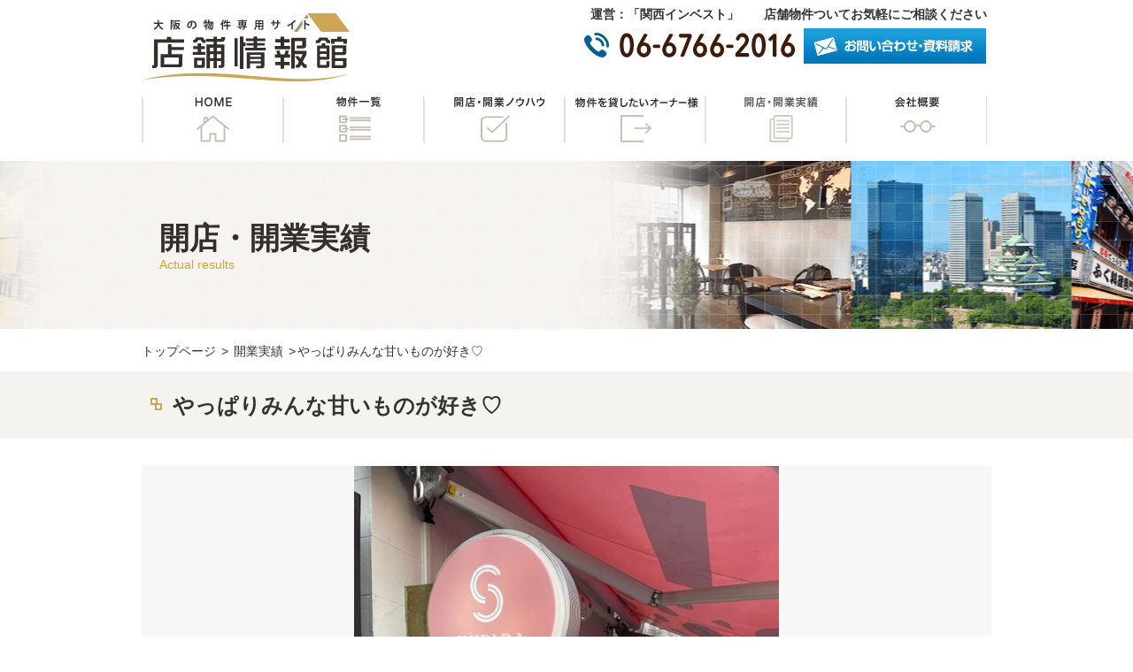

--- FILE ---
content_type: text/html; charset=UTF-8
request_url: https://www.k-invest.co.jp/results/53078/
body_size: 7002
content:
<!DOCTYPE html>
<html lang="ja">
<head>
<script>(function(w, d, s, l, i){
w[l]=w[l]||[];
w[l].push({
'gtm.start': new Date().getTime(),
event: 'gtm.js'
});
var f=d.getElementsByTagName(s)[0],
j=d.createElement(s),
dl=l!='dataLayer' ? '&l=' + l:'';
j.async=true;
j.src =
'https://www.googletagmanager.com/gtm.js?id=' + i + dl;
f.parentNode.insertBefore(j, f);
})(window, document, 'script', 'dataLayer', 'GTM-5CZ5ZZN');</script>
<meta charset="utf-8">
<title>やっぱりみんな甘いものが好き♡ | 店舗情報館 大阪の物件専門サイト</title>
<meta name="viewport" content="width=device-width, initial-scale=1.0, minimum-scale=1.0, user-scalable=yes">
<link rel="icon" href="/favicon.ico">
<link rel="apple-touch-icon" href="/apple-touch-icon.png" sizes="180x180">
<link rel="icon" type="image/png" href="/favicon.ico" sizes="192x192">
<link rel="stylesheet" href='//www.k-invest.co.jp/contents/cache/wpfc-minified/qizitux2/s4cg.css'>
<link rel="stylesheet" href='//www.k-invest.co.jp/contents/cache/wpfc-minified/d4b79qu3/s4cg.css'>
<link rel="stylesheet" href='//www.k-invest.co.jp/contents/cache/wpfc-minified/jzeenyl5/s4et.css'>
<link rel="stylesheet" href='//www.k-invest.co.jp/contents/cache/wpfc-minified/q977ddqw/s4cg.css'>
<meta name='robots' content='max-image-preview:large'/>
<style>img:is([sizes="auto" i], [sizes^="auto," i]){contain-intrinsic-size:3000px 1500px}</style>
<meta name="description" content="やっぱりみんな甘いものが好き♡：道頓堀川沿いにテイクアウトスイーツ専門店オープンしております。可愛いピンクの看板とテントが目印(^▽^)/メインはワッフ...。店舗情報館 大阪の物件専門サイト。大阪市内の飲食・その他店舗物件は店舗情報館にお任せ下さい！初めての開業も応援します！">
<meta name="keywords" content="店舗,物件,大阪">
<link rel="https://api.w.org/" href="https://www.k-invest.co.jp/wp-json/"/><link rel="canonical" href="https://www.k-invest.co.jp/results/53078/"/>
<link rel="alternate" title="oEmbed (JSON)" type="application/json+oembed" href="https://www.k-invest.co.jp/wp-json/oembed/1.0/embed?url=https%3A%2F%2Fwww.k-invest.co.jp%2Fresults%2F53078%2F"/>
<link rel="alternate" title="oEmbed (XML)" type="text/xml+oembed" href="https://www.k-invest.co.jp/wp-json/oembed/1.0/embed?url=https%3A%2F%2Fwww.k-invest.co.jp%2Fresults%2F53078%2F&#038;format=xml"/>
<link rel="alternate" type="application/rss+xml" title="店舗情報館 大阪の物件専門サイトのフィード" href="https://www.k-invest.co.jp/feed/"/>
</head>
<body id="js-results">
<noscript><iframe src="https://www.googletagmanager.com/ns.html?id=GTM-5CZ5ZZN" height="0" width="0"
style="display:none;visibility:hidden"></iframe></noscript>
<div id="wrapper">
<header id="js-top-sp" class="header cf">
<div class="spLogo"> <a href="/"><img src="/img/common/logo_sp.png" alt="店舗情報館"></a> <p>運営：関西インべスト</p></div><ul class="ico">
<li><a href="tel:0667662016"><img src="/img/common/ico_tel.png" while="44" height="44" alt=""></a></li>
<li><a href="/contact/"><img src="/img/common/ico_mail.png" while="44" height="44" alt=""></a></li>
<li class="toggleMenu"><a href="#"><img src="/img/common/ico_menu.png" while="44" height="44" alt=""></a></li>
</ul>
<ul class="openMenu">
<li><a href="/">HOME</a></li>
<li><a href="/article/">物件一覧</a></li>
<li><a href="/knowhow/">開店・開業ノウハウ</a></li>
<li><a href="/tenant/">物件を貸したいオーナー様</a></li>
<li><a href="/results/">開店・開業実績</a></li>
<li><a href="/company/">会社概要</a></li>
</ul>
</header>
<header id="js-top" class="header">
<div class="ct cf"> <p class="title"><a href="/" class="op"><img src="/img/common/header-logo.png" alt="店舗情報館 大阪の物件専門サイト" width="247" height="84"></a></p> <dl class="contact"> <dt>運営：「関西インベスト」　　店舗物件ついてお気軽にご相談ください</dt> <dd> <ul class="cf"> <li class="tel"><img src="/img/common/header-tel.png" alt="06-6766-2016" width="238" height="28"></li> <li class="bt"><a href="/contact/" class="op"><img src="/img/common/header-bt.png" alt="お問い合わせ・資料請求" width="212" height="46"></a></li> </ul> </dd> </dl></div><nav class="gnav">
<ul class="ct cf">
<li class="home"><a href="/">HOME</a></li>
<li class="list"><a href="/article/">物件一覧</a></li>
<li class="knowhow"><a href="/knowhow/">開店・開業ノウハウ</a></li>
<li class="lend"><a href="/rental/">物件を貸したいオーナー様</a></li>
<li class="result"><a href="/results/" class="ac">開店・開業実績</a></li>
<li class="company"><a href="/company/">会社概要</a></li>
</ul>
</nav>
</header>
<div id="" class="contents">
<main>
<div class="mainvisual"> <h1 class="titleWrap ct"> <span class="jp">開店・開業実績</span> <span class="en">Actual results</span> </h1></div><div class="breadcrumbs"> <ul class="ct"> <li class="home"><a href="https://www.k-invest.co.jp">トップページ</a><span>&gt;</span></li> <li><a href="https://www.k-invest.co.jp/results/">開業実績</a><span>&gt;</span></li><li><strong>やっぱりみんな甘いものが好き♡</strong></li> </ul></div><div class="ctTitleWrap"> <h2 class="titleWrap">やっぱりみんな甘いものが好き♡</h2></div><section class="actualResultsWrap">
<div class="ct">
<div class="mainPh">
<ul class="bxsliderMain">
<li style="line-height:640px"><img src="https://www.k-invest.co.jp/contents/uploads/2022/01/IMG_6253-rotated.jpg" alt="" width="480" height="640"></li>
<li style="line-height:640px"><img src="https://www.k-invest.co.jp/contents/uploads/2022/01/IMG_6254.jpg" alt="" width="640" height="480"></li>
<li style="line-height:640px"><img src="https://www.k-invest.co.jp/contents/uploads/2022/01/IMG_6271-rotated.jpg" alt="" width="360" height="640"></li>
<li style="line-height:640px"><img src="https://www.k-invest.co.jp/contents/uploads/2022/01/IMG_6317.jpg" alt="" width="640" height="480"></li>
</ul>
<div class="controlWrap cf"> <ul id="bx-pager" class="bxsliderPager"> <li class="ac"><a data-slide-index="0" href="#"><img src="https://www.k-invest.co.jp/contents/uploads/2022/01/IMG_6253-70x70.jpg" alt="" width="70" height="70"></a></li> <li><a data-slide-index="1" href="#"><img src="https://www.k-invest.co.jp/contents/uploads/2022/01/IMG_6254-70x70.jpg" alt="" width="70" height="70"></a></li> <li><a data-slide-index="2" href="#"><img src="https://www.k-invest.co.jp/contents/uploads/2022/01/IMG_6271-70x70.jpg" alt="" width="70" height="70"></a></li> <li><a data-slide-index="3" href="#"><img src="https://www.k-invest.co.jp/contents/uploads/2022/01/IMG_6317-70x70.jpg" alt="" width="70" height="70"></a></li> </ul></div></div><div class="leadTxt"><p>道頓堀川沿いにテイクアウトスイーツ専門店オープンしております。</p> <p>可愛いピンクの看板とテントが目印(^▽^)/</p> <p>メインはワッフルパフェ♡おすすめモンブランも人気商品です。</p> <p>和栗テイストのモンブランは老若男女問わずみんな好きですよね～！</p> <p>季節限定のスイーツメニューも出るかもです。お見逃しなく♪</p> <p>&nbsp;</p> <p>&nbsp;</p></div><p class="resultsNotes">※現在の営業状況につきましては、直接お店へお問合せください。</p>
<h3 class="titleBlock">物件概要</h3>
<div class="outline"> <dl> <dt>店舗名</dt> <dd>SUIPARA</dd> </dl> <dl> <dt>住所</dt> <dd>大阪市中央区道頓堀1-10-7WEED21ビルB1F（川沿い）</dd> </dl> <dl> <dt>アクセス</dt> <dd>大阪メトロ各線「なんば駅」徒歩2分</dd> </dl> <dl> <dt>TEL</dt> <dd>-</dd> </dl> <dl> <dt>URL</dt> <dd><a href="https://www.instagram.com/suipara_namba/" target="_blank">https://www.instagram.com/suipara_namba/</a></dd> </dl> <dl> <dt>営業時間</dt> <dd>11：00～19：00</dd> </dl> <dl> <dt>定休日</dt> <dd>月曜日</dd> </dl></div><ul class="pagination cf">
<li class="prev"><a href="https://www.k-invest.co.jp/results/52642/" rel="prev">＜ 前：昼は仕事して夜はチキンを食べよう～昼耕夜鶏(^▽^)/</a></li>
<li class="next"><a href="https://www.k-invest.co.jp/results/53084/" rel="next">次：””添加物を含まない食パン専門店ぱん士郎”” ＞</a></li>
</ul>
<p class="backTopBtn"><a href="/results/" class="op">開店・開業実績一覧へ</a></p></div></section>
<section class="guidanceWrap">
<div class="ct cf">
<div class="company"> <h3 class="title">当社のご案内</h3> <p class="txt">店舗物件をお探しの方、お気軽にお立ち寄りください！</p> <dl> <dt>運営会社</dt> <dd>株式会社　関西インベスト</dd> </dl> <dl> <dt>所在地</dt> <dd>〒542-0012<br>大阪府大阪市中央区谷町7-3-4新谷町第3ビル 1F</dd> </dl> <dl> <dt>営業時間</dt> <dd>9:30～18:00<br>※定休日：土曜日・日曜・祝日</dd> </dl> <dl> <dt>電話番号</dt> <dd>06-6766-2016</dd> </dl> <dl> <dt>FAX番号</dt> <dd>06-6766-2017</dd> </dl> <ul class="contact"> <li class="tel"> <a class="pc" alt="06-6766-2016" width="415" height="43"><img src="/img/common/common-tel.png" alt="06-6766-2016" width="415" height="43"></a> <a class="sp" href="tel:0667662016" alt="06-6766-2016" width="415" height="43"><img src="/img/common/common-tel.png" alt="06-6766-2016" width="415" height="43"></a> </li> <li><a href="/contact/" class="op"><img src="/img/common/common-bt-contact.png" alt="弊社へのお問い合わせ" width="416" height="56"></a></li> </ul></div><div class="map"> <iframe src="https://www.google.com/maps/embed?pb=!1m18!1m12!1m3!1d3281.302345845257!2d135.5142173159796!3d34.67231798044171!2m3!1f0!2f0!3f0!3m2!1i1024!2i768!4f13.1!3m3!1m2!1s0x6000e74812bc16ad%3A0x9902a17bd0442547!2z77yI5qCq77yJ6Zai6KW_44Kk44Oz44OZ44K544OI!5e0!3m2!1sja!2sjp!4v1537937326276" height="360" frameborder="0" style="border:0; width:100%" allowfullscreen></iframe></div></div></section></main></div><footer class="footerTop">
<a href="#" class="move-page-top"><img src="/img/common/arrow_top.png" alt="" width="32" height="18"><br />ページトップへ<br />戻る</a>
<div class="fwrapper">
<div class="ct cf">
<nav class="fmenu cf">
<div class="column"> <ul> <li class="ctitle"><a href="/">TOPページ</a></li> <li class="ctitle"><span>店舗物件を探す</span></li> <li class="detail"> <ul> <li><a href="/article/">新着物件一覧</a></li> <li><a href="/article/point/p020/" class="pl"><span>【特集】一押し物件</span></a></li> <li><a href="/article/point/p005/" class="pl">【特集】飲食居抜</a></li> <li><a href="/article/point/p008/" class="pl">【特集】重飲食OK</a></li> <li><a href="/article/point/p002/" class="pl">【特集】1階店舗</a></li> <li><a href="/article/point/p001/" class="pl">【特集】駅近</a></li> </ul> </li> </ul></div><div class="column"> <ul> <li class="ctitle"><a href="/knowhow/">開店・開業ノウハウ</a></li> <li class="detail"> <ul> <li><a href="/knowhow/22/">お店誕生 秘話</a></li> <li><a href="/knowhow/24/">施工の手順</a></li> <li><a href="/knowhow/27/">店舗の移転・閉店について</a></li> <li><a href="/knowhow/29/">開店・開業にあたって必要な手続き</a></li> <li><a href="/knowhow/31/">店舗探しのポイント</a></li> <li><a href="/knowhow/33/">店舗作りのポイント</a></li> <li><a href="/knowhow/36/">成功させるためのポイント</a></li> <li><a href="/knowhow/38/">開店・開業に向けてのポイント</a></li> <li><a href="/knowhow/40/">失敗しないための開店・開業スケジュール</a></li> </ul> </li> </ul></div><div class="column"> <ul> <li class="ctitle"><a href="/tenant/">物件を貸したいオーナー様</a></li> <li class="ctitle"><a href="/results/">開店・開業実績</a></li> <li class="ctitle"><a href="/company/">会社案内</a></li> <li class="detail"> <ul> <li><a href="/company/#companyOutline">会社概要</a></li> <li><a href="/company/#messageFromThePresident">代表からのメッセージ</a></li> </ul> </li> </ul></div><div class="column last"> <ul> <li class="ctitle"><a href="/relief/">安心の不動産仲介</a></li> <li class="ctitle"><a href="/recruit/">求人情報</a></li> <li class="ctitle"><span>お問い合わせ・資料請求</span></li> <li class="detail"> <ul class="fmenuDoubleLink"> <li><a href="/contact/">物件のお問い合わせ・資料請求</a></li> <li><a href="/owner_contact/">オーナー様向けお問い合わせ</a></li> <li><a href="/shopkeeper_contact/">店主様向けお問い合わせ</a></li> </ul> </li> <li class="ctitle"><span>その他</span></li> <li class="detail"> <ul>  <li><a href="/privacy/">個人情報保護方針</a></li> </ul> </li> </ul></div></nav>
<div class="footerContact">
<div class="column"> <h2 class="title">大阪の居抜き物件・店舗物件なら<img src="/img/common/footer_sitename.png" alt="店舗情報館" width="232" height="36"></h2> <ul> <li class="address">〒542-0012<br>大阪府大阪市中央区谷町7-3-4新谷町第3ビル 1F</li> <li class="companyName">運営会社<img src="/img/common/footer_company_img.png" alt="関西インベスト" width="226" height="38"></li> </ul></div><div class="column"> <dl> <dt class="time">営業時間 9:30～18:00<br>※定休日：土曜日・日曜・祝日 </dt> <dd class="tel"> <a class="pc"><img src="/img/common/footer-tel.png" alt="06-6766-2016" width="382" height="46"></a> <a href="tel:0667662016" class="sp"><img src="/img/common/footer-tel.png" alt="06-6766-2016" width="382" height="46"></a> </dd> <dd class="bt"><a href="/contact/" class="op"><img src="/img/common/footer-bt.png" alt="お問い合わせ・資料請求" width="380" height="53"></a></dd> </dl></div></div></div></div><nav class="fnav">
<ul class="ct">
<li><a href="/">HOME</a></li>
<li><a href="/article/">新着物件一覧</a></li>
<li><a href="/knowhow/">開店・開業ノウハウ</a></li>
<li><a href="/tenant/">店舗・オフィスを貸す</a></li>
<li><a href="/results/">開店・開業実績</a></li>
<li class="last"><a href="/company/">会社概要</a></li>
</ul>
</nav>
<ul class="copy ct">
<li><img src="/img/common/footer-logo.png" alt="株式会社 関西インベスト" width="239" height="40"></li>
<li class="title"><img src="/img/common/footer-img2.png" alt="店舗情報館" width="119" height="21"></li>
<li><small>Copyright (c) 2007-2016 株式会社 関西インベスト. All Rights Reserved</small></li>
</ul>
</footer>
<footer class="footerSP">
<a class="topBtn move-page-top" href="#"><img src="/img/common/arrow_top_sp.png" alt="ページトップへ戻る" width="55" height="55"></a>
<div class="footerSPBox"> <p><img src="/img/common/logo_sp_footer.png" width="237" height="50" alt=""></p> <p>〒542-0012<br> 大阪府大阪市中央区谷町7-3-4新谷町第3ビル 1F<br> 運営会社関西インベスト</p> <p><small>Copyright (c) 2007-2016 株式会社 関西インベスト. All Rights Reserved</small></p></div></footer></div><link rel='stylesheet' id='wp-block-library-css' href='//www.k-invest.co.jp/contents/cache/wpfc-minified/31n01o0e/s4cg.css' type='text/css' media='all'/>
<style id='classic-theme-styles-inline-css'>.wp-block-button__link{color:#fff;background-color:#32373c;border-radius:9999px;box-shadow:none;text-decoration:none;padding:calc(.667em + 2px) calc(1.333em + 2px);font-size:1.125em}.wp-block-file__button{background:#32373c;color:#fff;text-decoration:none}</style>
<style id='global-styles-inline-css'>:root{--wp--preset--aspect-ratio--square:1;--wp--preset--aspect-ratio--4-3:4/3;--wp--preset--aspect-ratio--3-4:3/4;--wp--preset--aspect-ratio--3-2:3/2;--wp--preset--aspect-ratio--2-3:2/3;--wp--preset--aspect-ratio--16-9:16/9;--wp--preset--aspect-ratio--9-16:9/16;--wp--preset--color--black:#000000;--wp--preset--color--cyan-bluish-gray:#abb8c3;--wp--preset--color--white:#ffffff;--wp--preset--color--pale-pink:#f78da7;--wp--preset--color--vivid-red:#cf2e2e;--wp--preset--color--luminous-vivid-orange:#ff6900;--wp--preset--color--luminous-vivid-amber:#fcb900;--wp--preset--color--light-green-cyan:#7bdcb5;--wp--preset--color--vivid-green-cyan:#00d084;--wp--preset--color--pale-cyan-blue:#8ed1fc;--wp--preset--color--vivid-cyan-blue:#0693e3;--wp--preset--color--vivid-purple:#9b51e0;--wp--preset--gradient--vivid-cyan-blue-to-vivid-purple:linear-gradient(135deg,rgba(6,147,227,1) 0%,rgb(155,81,224) 100%);--wp--preset--gradient--light-green-cyan-to-vivid-green-cyan:linear-gradient(135deg,rgb(122,220,180) 0%,rgb(0,208,130) 100%);--wp--preset--gradient--luminous-vivid-amber-to-luminous-vivid-orange:linear-gradient(135deg,rgba(252,185,0,1) 0%,rgba(255,105,0,1) 100%);--wp--preset--gradient--luminous-vivid-orange-to-vivid-red:linear-gradient(135deg,rgba(255,105,0,1) 0%,rgb(207,46,46) 100%);--wp--preset--gradient--very-light-gray-to-cyan-bluish-gray:linear-gradient(135deg,rgb(238,238,238) 0%,rgb(169,184,195) 100%);--wp--preset--gradient--cool-to-warm-spectrum:linear-gradient(135deg,rgb(74,234,220) 0%,rgb(151,120,209) 20%,rgb(207,42,186) 40%,rgb(238,44,130) 60%,rgb(251,105,98) 80%,rgb(254,248,76) 100%);--wp--preset--gradient--blush-light-purple:linear-gradient(135deg,rgb(255,206,236) 0%,rgb(152,150,240) 100%);--wp--preset--gradient--blush-bordeaux:linear-gradient(135deg,rgb(254,205,165) 0%,rgb(254,45,45) 50%,rgb(107,0,62) 100%);--wp--preset--gradient--luminous-dusk:linear-gradient(135deg,rgb(255,203,112) 0%,rgb(199,81,192) 50%,rgb(65,88,208) 100%);--wp--preset--gradient--pale-ocean:linear-gradient(135deg,rgb(255,245,203) 0%,rgb(182,227,212) 50%,rgb(51,167,181) 100%);--wp--preset--gradient--electric-grass:linear-gradient(135deg,rgb(202,248,128) 0%,rgb(113,206,126) 100%);--wp--preset--gradient--midnight:linear-gradient(135deg,rgb(2,3,129) 0%,rgb(40,116,252) 100%);--wp--preset--font-size--small:13px;--wp--preset--font-size--medium:20px;--wp--preset--font-size--large:36px;--wp--preset--font-size--x-large:42px;--wp--preset--spacing--20:0.44rem;--wp--preset--spacing--30:0.67rem;--wp--preset--spacing--40:1rem;--wp--preset--spacing--50:1.5rem;--wp--preset--spacing--60:2.25rem;--wp--preset--spacing--70:3.38rem;--wp--preset--spacing--80:5.06rem;--wp--preset--shadow--natural:6px 6px 9px rgba(0, 0, 0, 0.2);--wp--preset--shadow--deep:12px 12px 50px rgba(0, 0, 0, 0.4);--wp--preset--shadow--sharp:6px 6px 0px rgba(0, 0, 0, 0.2);--wp--preset--shadow--outlined:6px 6px 0px -3px rgba(255, 255, 255, 1), 6px 6px rgba(0, 0, 0, 1);--wp--preset--shadow--crisp:6px 6px 0px rgba(0, 0, 0, 1);}:where(.is-layout-flex){gap:0.5em;}:where(.is-layout-grid){gap:0.5em;}body .is-layout-flex{display:flex;}.is-layout-flex{flex-wrap:wrap;align-items:center;}.is-layout-flex > :is(*, div){margin:0;}body .is-layout-grid{display:grid;}.is-layout-grid > :is(*, div){margin:0;}:where(.wp-block-columns.is-layout-flex){gap:2em;}:where(.wp-block-columns.is-layout-grid){gap:2em;}:where(.wp-block-post-template.is-layout-flex){gap:1.25em;}:where(.wp-block-post-template.is-layout-grid){gap:1.25em;}.has-black-color{color:var(--wp--preset--color--black) !important;}.has-cyan-bluish-gray-color{color:var(--wp--preset--color--cyan-bluish-gray) !important;}.has-white-color{color:var(--wp--preset--color--white) !important;}.has-pale-pink-color{color:var(--wp--preset--color--pale-pink) !important;}.has-vivid-red-color{color:var(--wp--preset--color--vivid-red) !important;}.has-luminous-vivid-orange-color{color:var(--wp--preset--color--luminous-vivid-orange) !important;}.has-luminous-vivid-amber-color{color:var(--wp--preset--color--luminous-vivid-amber) !important;}.has-light-green-cyan-color{color:var(--wp--preset--color--light-green-cyan) !important;}.has-vivid-green-cyan-color{color:var(--wp--preset--color--vivid-green-cyan) !important;}.has-pale-cyan-blue-color{color:var(--wp--preset--color--pale-cyan-blue) !important;}.has-vivid-cyan-blue-color{color:var(--wp--preset--color--vivid-cyan-blue) !important;}.has-vivid-purple-color{color:var(--wp--preset--color--vivid-purple) !important;}.has-black-background-color{background-color:var(--wp--preset--color--black) !important;}.has-cyan-bluish-gray-background-color{background-color:var(--wp--preset--color--cyan-bluish-gray) !important;}.has-white-background-color{background-color:var(--wp--preset--color--white) !important;}.has-pale-pink-background-color{background-color:var(--wp--preset--color--pale-pink) !important;}.has-vivid-red-background-color{background-color:var(--wp--preset--color--vivid-red) !important;}.has-luminous-vivid-orange-background-color{background-color:var(--wp--preset--color--luminous-vivid-orange) !important;}.has-luminous-vivid-amber-background-color{background-color:var(--wp--preset--color--luminous-vivid-amber) !important;}.has-light-green-cyan-background-color{background-color:var(--wp--preset--color--light-green-cyan) !important;}.has-vivid-green-cyan-background-color{background-color:var(--wp--preset--color--vivid-green-cyan) !important;}.has-pale-cyan-blue-background-color{background-color:var(--wp--preset--color--pale-cyan-blue) !important;}.has-vivid-cyan-blue-background-color{background-color:var(--wp--preset--color--vivid-cyan-blue) !important;}.has-vivid-purple-background-color{background-color:var(--wp--preset--color--vivid-purple) !important;}.has-black-border-color{border-color:var(--wp--preset--color--black) !important;}.has-cyan-bluish-gray-border-color{border-color:var(--wp--preset--color--cyan-bluish-gray) !important;}.has-white-border-color{border-color:var(--wp--preset--color--white) !important;}.has-pale-pink-border-color{border-color:var(--wp--preset--color--pale-pink) !important;}.has-vivid-red-border-color{border-color:var(--wp--preset--color--vivid-red) !important;}.has-luminous-vivid-orange-border-color{border-color:var(--wp--preset--color--luminous-vivid-orange) !important;}.has-luminous-vivid-amber-border-color{border-color:var(--wp--preset--color--luminous-vivid-amber) !important;}.has-light-green-cyan-border-color{border-color:var(--wp--preset--color--light-green-cyan) !important;}.has-vivid-green-cyan-border-color{border-color:var(--wp--preset--color--vivid-green-cyan) !important;}.has-pale-cyan-blue-border-color{border-color:var(--wp--preset--color--pale-cyan-blue) !important;}.has-vivid-cyan-blue-border-color{border-color:var(--wp--preset--color--vivid-cyan-blue) !important;}.has-vivid-purple-border-color{border-color:var(--wp--preset--color--vivid-purple) !important;}.has-vivid-cyan-blue-to-vivid-purple-gradient-background{background:var(--wp--preset--gradient--vivid-cyan-blue-to-vivid-purple) !important;}.has-light-green-cyan-to-vivid-green-cyan-gradient-background{background:var(--wp--preset--gradient--light-green-cyan-to-vivid-green-cyan) !important;}.has-luminous-vivid-amber-to-luminous-vivid-orange-gradient-background{background:var(--wp--preset--gradient--luminous-vivid-amber-to-luminous-vivid-orange) !important;}.has-luminous-vivid-orange-to-vivid-red-gradient-background{background:var(--wp--preset--gradient--luminous-vivid-orange-to-vivid-red) !important;}.has-very-light-gray-to-cyan-bluish-gray-gradient-background{background:var(--wp--preset--gradient--very-light-gray-to-cyan-bluish-gray) !important;}.has-cool-to-warm-spectrum-gradient-background{background:var(--wp--preset--gradient--cool-to-warm-spectrum) !important;}.has-blush-light-purple-gradient-background{background:var(--wp--preset--gradient--blush-light-purple) !important;}.has-blush-bordeaux-gradient-background{background:var(--wp--preset--gradient--blush-bordeaux) !important;}.has-luminous-dusk-gradient-background{background:var(--wp--preset--gradient--luminous-dusk) !important;}.has-pale-ocean-gradient-background{background:var(--wp--preset--gradient--pale-ocean) !important;}.has-electric-grass-gradient-background{background:var(--wp--preset--gradient--electric-grass) !important;}.has-midnight-gradient-background{background:var(--wp--preset--gradient--midnight) !important;}.has-small-font-size{font-size:var(--wp--preset--font-size--small) !important;}.has-medium-font-size{font-size:var(--wp--preset--font-size--medium) !important;}.has-large-font-size{font-size:var(--wp--preset--font-size--large) !important;}.has-x-large-font-size{font-size:var(--wp--preset--font-size--x-large) !important;}:where(.wp-block-post-template.is-layout-flex){gap:1.25em;}:where(.wp-block-post-template.is-layout-grid){gap:1.25em;}:where(.wp-block-columns.is-layout-flex){gap:2em;}:where(.wp-block-columns.is-layout-grid){gap:2em;}:root :where(.wp-block-pullquote){font-size:1.5em;line-height:1.6;}</style>
<noscript>
<div style="display:inline;"> <img height="1" width="1" style="border-style:none;" alt="" src="//googleads.g.doubleclick.net/pagead/viewthroughconversion/849769752/?guid=ON&amp;script=0"/></div></noscript>
<script>var ajaxurl='https://www.k-invest.co.jp/wp/wp-admin/admin-ajax.php';</script>
<script>var google_conversion_id=849769752;
var google_custom_params=window.google_tag_params;
var google_remarketing_only=true;</script>
<script src="https://code.jquery.com/jquery-1.11.3.min.js"></script>
<script src='//www.k-invest.co.jp/contents/cache/wpfc-minified/88e8hcfy/s4ch.js'></script>
<script src="//maps.google.com/maps/api/js"></script>
<script src='//www.k-invest.co.jp/contents/cache/wpfc-minified/2pux9vp4/s4et.js'></script>
<!--[if lt IE 9]><script src="/js/lib/html5shiv-printshiv.js"></script><![endif]-->
<script>goog_snippet_vars=function(){
var w=window;
w.google_conversion_id=849769752;
w.google_conversion_label="L65hCI3QonIQmOqZlQM";
w.google_remarketing_only=false;
}
goog_report_conversion=function(url){
goog_snippet_vars();
window.google_conversion_format="3";
var opt=new Object();
opt.onload_callback=function(){
if(typeof(url)!='undefined'){
window.location=url;
}}
var conv_handler=window['google_trackConversion'];
if(typeof(conv_handler)=='function'){
conv_handler(opt);
}}</script>
<script defer src="//www.googleadservices.com/pagead/conversion_async.js">
</script>
<script defer src="//www.googleadservices.com/pagead/conversion.js">
</script>
</body>
</html><!-- WP Fastest Cache file was created in 0.28468608856201 seconds, on 31-01-26 6:07:37 --><!-- need to refresh to see cached version -->

--- FILE ---
content_type: text/css
request_url: https://www.k-invest.co.jp/contents/cache/wpfc-minified/d4b79qu3/s4cg.css
body_size: 589
content:
@charset 'UTF-8';
 .slick-loading .slick-list{background:#fff url(/css/lib/ajax-loader.gif) center center no-repeat;}
@font-face{font-family:'slick';font-weight:normal;font-style:normal;src:url(/css/lib/fonts/slick.eot);src:url(/css/lib/fonts/slick.eot?#iefix) format('embedded-opentype'), url(/css/lib/fonts/slick.woff) format('woff'), url(/css/lib/fonts/slick.ttf) format('truetype'), url(/css/lib/fonts/slick.svg#slick) format('svg');}
.slick-prev, .slick-next{font-size:0;line-height:0;position:absolute;top:55px;display:block;width:30px;height:110px;padding:0;margin-top:-10px\9;-webkit-transform:translate(0, -50%);-ms-transform:translate(0, -50%);transform:translate(0, -50%);cursor:pointer;color:transparent;border:none;outline:none;background:transparent;z-index:100;}
#js-slickRecommend .slick-prev,
#js-slickRecommend .slick-next{top:50%;margin-top:-24px;width:26px;height:47px;}
.slick-prev:hover, .slick-prev:focus, .slick-next:hover, .slick-next:focus{color:transparent;outline:none;background:transparent;}
.slick-prev:hover:before, .slick-prev:focus:before, .slick-next:hover:before, .slick-next:focus:before{opacity:1;}
.slick-prev.slick-disabled:before, .slick-next.slick-disabled:before{opacity:.25;}
.slick-prev:before, .slick-next:before{font-family:'slick';font-size:20px;line-height:1;opacity:.75;color:white;-webkit-font-smoothing:antialiased;-moz-osx-font-smoothing:grayscale;}
.slick-prev{left:-60px;}
[dir='rtl'] .slick-prev{right:-60px;left:auto;}
.slick-prev:before{content:url(//www.k-invest.co.jp/img/top/bt-pickup_prev.png);}
[dir='rtl'] .slick-prev:before{content:url(//www.k-invest.co.jp/img/top/bt-pickup_prev.png);}
#js-slickRecommend .slick-prev:before{content:url(//www.k-invest.co.jp/img/article/bt-recommend_prev.png);}
#js-slickRecommend[dir='rtl'] .slick-prev:before{content:url(//www.k-invest.co.jp/img/article/bt-recommend_prev.png);}
.slick-next{right:-50px;}
[dir='rtl'] .slick-next{right:auto;left:-50px;}
.slick-next:before{content:url(//www.k-invest.co.jp/img/top/bt-pickup_next.png);}
[dir='rtl'] .slick-next:before{content:url(//www.k-invest.co.jp/img/top/bt-pickup_next.png);}
#js-slickRecommend .slick-next:before{content:url(//www.k-invest.co.jp/img/article/bt-recommend_next.png);}
#js-slickRecommend[dir='rtl'] .slick-next:before{content:url(//www.k-invest.co.jp/img/article/bt-recommend_next.png);}
.slick-slider{margin-bottom:0;}
.slick-dots{position:absolute;bottom:10px;display:block;width:100%;padding:0;list-style:none;text-align:center;}
.slick-dots li{position:relative;display:inline-block;width:20px;height:20px;margin:0 5px;padding:0;cursor:pointer;}
.slick-dots li button{font-size:0;line-height:0;display:block;width:20px;height:20px;padding:5px;cursor:pointer;color:transparent;border:0;outline:none;background:transparent;}
.slick-dots li button:hover, .slick-dots li button:focus{outline:none;}
.slick-dots li button:hover:before, .slick-dots li button:focus:before{opacity:1;}
.slick-dots li button:before{font-family:'slick';font-size:14px;line-height:20px;position:absolute;top:0;left:0;width:20px;height:20px;content:'•';text-align:center;color:#e1e1e3;-webkit-font-smoothing:antialiased;-moz-osx-font-smoothing:grayscale;}
.slick-dots li.slick-active button:before
{ color: #efb811;
}

--- FILE ---
content_type: text/css
request_url: https://www.k-invest.co.jp/contents/cache/wpfc-minified/jzeenyl5/s4et.css
body_size: 491
content:
.bx-wrapper{position:relative;margin:0 auto;padding:0;*zoom:1;z-index:100;}
.bx-wrapper img{max-width:100%;display:block;}
.bx-wrapper .bx-viewport{-webkit-transform:translatez(0);-moz-transform:translatez(0);-ms-transform:translatez(0);-o-transform:translatez(0);transform:translatez(0);}
.bx-wrapper .bx-pager, .bx-wrapper .bx-controls-auto{position:absolute;bottom:-30px;width:100%;}
.bx-wrapper .bx-loading{min-height:50px;background:url(/css/lib/bxslider/bx_loader.gif) center center no-repeat #fff;height:100%;width:100%;position:absolute;top:0;left:0;z-index:2000;}
.bx-wrapper .bx-pager{text-align:center;font-size:.85em;font-family:Arial;font-weight:bold;color:#666;padding-top:20px;}
.bx-wrapper .bx-pager .bx-pager-item, .bx-wrapper .bx-controls-auto .bx-controls-auto-item{display:inline-block;*zoom:1;*display:inline;}
.bx-wrapper .bx-pager.bx-default-pager a{background:#666;text-indent:-9999px;display:block;width:10px;height:10px;margin:0 5px;outline:0;-moz-border-radius:5px;-webkit-border-radius:5px;border-radius:5px;}
.bx-wrapper .bx-pager.bx-default-pager a:hover, .bx-wrapper .bx-pager.bx-default-pager a.active{background:#000;}
.bx-wrapper .bx-prev{left:10px;background:url(//www.k-invest.co.jp/img/result/bt-prev.png) no-repeat 0 0;}
.bx-wrapper .bx-next{right:10px;background:url(//www.k-invest.co.jp/img/result/bt-next.png) no-repeat 0 0;}
.bx-wrapper .bx-prev:hover{background-position:0 -47px;}
.bx-wrapper .bx-next:hover{background-position:0 -47px;}
.bx-wrapper .bx-controls-direction a{position:absolute;top:50%;margin-top:-16px;outline:0;width:26px;height:47px;text-indent:-9999px;z-index:9999;}
.bx-wrapper .bx-controls-direction a.disabled{display:none;}
.bx-wrapper .bx-controls-auto{text-align:center;}
.bx-wrapper .bx-controls-auto .bx-start{display:block;text-indent:-9999px;width:10px;height:11px;outline:0;background:url(/css/lib/bxslider/controls.png) -86px -11px no-repeat;margin:0 3px;}
.bx-wrapper .bx-controls-auto .bx-start:hover, .bx-wrapper .bx-controls-auto .bx-start.active{background-position:-86px 0;}
.bx-wrapper .bx-controls-auto .bx-stop{display:block;text-indent:-9999px;width:9px;height:11px;outline:0;background:url(/css/lib/bxslider/controls.png) -86px -44px no-repeat;margin:0 3px;}
.bx-wrapper .bx-controls-auto .bx-stop:hover, .bx-wrapper .bx-controls-auto .bx-stop.active{background-position:-86px -33px;}
.bx-wrapper .bx-controls.bx-has-controls-auto.bx-has-pager .bx-pager{text-align:left;width:80%;}
.bx-wrapper .bx-controls.bx-has-controls-auto.bx-has-pager .bx-controls-auto{right:0;width:35px;}
.bx-wrapper .bx-caption{position:absolute;bottom:0;left:0;background:#666\9;background:rgba(80, 80, 80, 0.75);width:100%;}
.bx-wrapper .bx-caption span {
color: #fff;
font-family: Arial;
display: block;
font-size: .85em;
padding: 10px;
}

--- FILE ---
content_type: text/css
request_url: https://www.k-invest.co.jp/contents/cache/wpfc-minified/q977ddqw/s4cg.css
body_size: 17006
content:
@charset "UTF-8";
 html,body,div,span,object,iframe,h1,h2,h3,h4,h5,h6,p,blockquote,pre,abbr,address,cite,code,del,dfn,em,a,img,ins,kbd,q,samp,small,strong,var,b,i,dl,dt,dd,ol,ul,li,fieldset,form,label,legend,table,caption,tbody,tfoot,thead,tr,th,td,article,aside,canvas,details,figcaption,figure,footer,header,hgroup,menu,nav,section,summary,time,mark,audio,video{margin:0;padding:0;border:none;outline:none;background:transparent;vertical-align:baseline;font-size:100%;}
body{line-height:1;}
img{line-height:0;vertical-align:top;max-width:100%;height:auto;}
article,aside,details,figcaption,figure,footer,header,hgroup,menu,nav,section{display:block;}
nav ul{list-style:none;}
blockquote,q{quotes:none;}
blockquote:before,blockquote:after,q:before,q:after{content:'';content:none;}
del{text-decoration:line-through;}
abbr[title],dfn[title]{border-bottom:1px dotted;cursor:help;}
li{list-style-type:none;}
table{border-collapse:collapse;border-spacing:0;}
input,select,textarea{vertical-align:middle;font-family:"ヒラギノ角ゴ Pro W3", "Hiragino Kaku Gothic Pro", "メイリオ", Meiryo, Osaka, Arial, Helvetica, sans-serif, "ＭＳ Ｐゴシック", "MS P Gothic";}
hr {
display: block;
height: 1px;
margin: 1em 0;
padding: 0;
border: none;
border-top: 1px solid #ccc;
} a{outline:none;}
a[href^="tel:"]{cursor:default;}
.cf:before, .cf:after, .section:before, .section:after, .scheduleWrap .flow dd:after{content:"";display:table;}
.cf:after, .section:after, .scheduleWrap .flow dd:after{clear:both;}
.cf, .section, .scheduleWrap .flow dd{zoom:1;}
em{font-style:normal;}
a:link{color:#333333;text-decoration:none;}
a:visited{color:#333333;}
a:hover{color:#333333;text-decoration:underline;}
a:active{color:#333333;}
a.op:hover img,input.op:hover{filter:alpha(opacity=80);-moz-opacity:0.8;opacity:0.8;}
.radius{position:relative;border-radius:5px;behavior:url(/css/PIE.htc);}
.bgRep{background-repeat:no-repeat;background-position:0 0;}
.bgRepX{background-repeat:repeat-x;background-position:0 0;}
.bgRepY{background-repeat:repeat-y;background-position:0 0;}
.positionFixed{position:fixed;}
.positionRelative{position:relative;}
.positionAbsolute{position:absolute;}
.txt_l,td.txt_l,
.txt_l td{text-align:left;}
.txt_r,td.txt_r,
.txt_r td{text-align:right;}
.txt_c,td.txt_c,
.txt_c td{text-align:center;}
.valign_t,td.valign_t,
.valign_t td{vertical-align:top;}
.valign_m,td.valign_m,
.valign_m td{vertical-align:middle;}
.valign_b,td.valign_b,
.valign_b td{vertical-align:bottom;}
.inlineBlockCenter{display:-moz-inline-box;display:inline-block;/display:inline;/zoom:1;}
img.emoji, img.wp-smiley{width:1.2em;height:auto;vertical-align:middle;}
.ct{width:960px;margin:0 auto;}
#js-home .ct,
.footerTop .ct{width:100%;max-width:100%;min-width:960px;padding:0 5%;}
body{background-color:#ffffff;font:14px/1.6 "ヒラギノ角ゴ Pro W3", "Hiragino Kaku Gothic Pro", "メイリオ", Meiryo, Osaka, Arial, Helvetica, sans-serif, "ＭＳ Ｐゴシック", "MS P Gothic";color:#333333;width:100%;}
#wrapper{width:100%;box-sizing:border-box;}
input::-ms-clear{visibility:hidden;}
input[type="text"]{width:212px;margin:1px 5px 1px 0;padding:5px;border:solid 1px #BD9C3A;}
.header .title{float:left;width:247px;padding:15px 0 0;}
.header .contact{float:right;width:460px;}
.header .contact dt{text-align:right;padding:5px;font-weight:bold;}
.header .contact dd li{float:left;}
.header .contact dd .tel{padding:5px 10px 0 0;}
.header .gnav{padding:10px 0 20px;}
.header .gnav li{float:left;border-left:solid 1px #e1e1e3;}
.header .gnav li a{display:block;width:158px;height:53px;background-image:url(//www.k-invest.co.jp/img/common/gnav-bg.png);background-repeat:no-repeat;text-indent:100%;white-space:nowrap;overflow:hidden;}
.header .gnav .home a{background-position:0 0;}
.header .gnav .home a:hover{background-position:0 -53px;}
.header .gnav .list a{background-position:-160px 0;}
.header .gnav .list a:hover, .header .gnav .list a.ac{background-position:-160px -53px;}
.header .gnav .knowhow a{background-position:-320px 0;}
.header .gnav .knowhow a:hover, .header .gnav .knowhow a.ac{background-position:-320px -53px;}
.header .gnav .lend a{background-position:-480px 0;}
.header .gnav .lend a:hover, .header .gnav .lend a.ac{background-position:-480px -53px;}
.header .gnav .result a{background-position:-640px 0;}
.header .gnav .result a:hover, .header .gnav .result a.ac{background-position:-640px -53px;}
.header .gnav .company a{background-position:-800px 0;}
.header .gnav .company a:hover, .header .gnav .company a.ac{background-position:-800px -53px;}
.header .gnav .company{border-right:solid 1px #e1e1e3;}
#js-list .header .gnav .list a{background-position:-160px -53px;}
#js-knowhow .header .gnav .knowhow a{background-position:-320px -53px;}
#js-lend .header .gnav .lend a{background-position:-480px -53px;}
#js-result .header .gnav .result a{background-position:-640px -53px;}
#js-company .header .gnav .company a{background-position:-800px -53px;}
.footer{background:linear-gradient(to bottom, #f5f3ef 0%, #fff 88%);border-top:solid 67px #ffffff;}
.footer .pagetop{position:relative;height:67px;margin-top:-67px;background-image:url(//www.k-invest.co.jp/img/common/footer-bg.png);background-repeat:no-repeat;background-position:center top;}
.footer .pagetop .bt{position:absolute;bottom:0;right:70px;}
.footer .fmenu{margin:40px 0 45px;}
.footer .fmenu .column{float:left;width:245px;}
.footer .fmenu .column .ctitle{margin:0 0 30px;font-size:108%;font-weight:bold;}
.footer .fmenu .column .ctitle a{padding:0 0 0 10px;background-image:url(//www.k-invest.co.jp/img/common/footer-nav-icon1.png);background-repeat:no-repeat;background-position:left 45%;}
.footer .fmenu .column .detail{margin-top:-15px;}
.footer .fmenu .column .detail li{margin-bottom:5px;}
.footer .fmenu .column .detail a{padding:0 0 0 10px;background-image:url(//www.k-invest.co.jp/img/common/footer-nav-icon2.png);background-repeat:no-repeat;background-position:left 45%;}
.footer .fmenu .column .detail a.pl{padding-left:2px;}
.footer .fmenu .column.last{width:225px;}
.footer .copy{padding:11px 0;background:linear-gradient(to bottom, #b4924b 0%, #cca654 88%);text-align:center;font-size:79%;color:#ffffff;}
.mainvisual{height:190px;background-image:url(//www.k-invest.co.jp/img/common/mainvisual.png);background-repeat:no-repeat;background-position:center top;}
.mainvisual .titleWrap{padding:70px 0 0;color:#ffffff;}
.mainvisual .titleWrap .jp{display:block;padding-left:20px;font-size:240%;line-height:1.1;color:#362e2b;}
.mainvisual .titleWrap .en{padding-left:20px;font-weight:normal;color:#cca638;}
.breadcrumbs{padding:14px 0 12px;}
.breadcrumbs li{display:inline;}
.breadcrumbs li span{margin:0 2px 0 6px;}
.breadcrumbs li strong{font-weight:normal;}
.ctTitleWrap{margin-bottom:30px;background-color:#f5f3ef;}
.ctTitleWrap .titleWrap{position:relative;max-width:940px;margin:0 auto;padding:20px 0 18px 25px;border:none;font-size:170%;}
.ctTitleWrap .titleWrap:before, .ctTitleWrap .titleWrap:after{content:"";width:8px;height:8px;border:2px solid #cca654;position:absolute;}
.ctTitleWrap .titleWrap:before{top:30px;left:0;}
.ctTitleWrap .titleWrap:after{top:36px;left:5px;}
.ctTitleWrap .titleWrap .subCatch{margin:0 0 0 1em;font-size:75%;}
.titleBlock{margin-bottom:30px;padding:15px 20px 12px;background-color:#F5F3EF;border-top:solid 5px #CCA638;font-size:136%;}
#js-result .titleBlock{border-top:solid 5px #a6937c;}
.guidanceWrap{margin:60px 0;}
.guidanceWrap .ct{max-width:960px;padding:2.5%;border:solid 5px #f5f3ef;}
.guidanceWrap .company{float:left;width:50%;}
.guidanceWrap .company .title{margin-bottom:5px;padding-left:10px;background-image:url(//www.k-invest.co.jp/img/common/footer-nav-icon1.png);background-repeat:no-repeat;background-position:left 30%;font-size:122%;}
.guidanceWrap .company .txt{margin-bottom:7px;font-size:122%;font-weight:bold;}
.guidanceWrap .company dl{font-size:86%;}
.guidanceWrap .company dt, .guidanceWrap .company dd{display:table-cell;padding-bottom:3px;}
.guidanceWrap .company dt{width:67px;}
.guidanceWrap .company dd{font-weight:bold;}
.guidanceWrap .company .contact{margin-top:10px;padding-top:15px;border-top:solid 1px #eae6e1;width:416px;}
.guidanceWrap .company .contact .tel{margin-bottom:15px;}
.guidanceWrap .map{float:right;width:48%;height:330px;border:solid 1px #f5f3ef;}
.carouselWrap{max-width:920px;margin:0 auto 100px;}
.carouselWrap .box{float:left;width:294px;margin-right:19px;}
.carouselWrap .box.mrClear{margin-right:0;}
.recommendWrap{margin:80px 0 0 0;}
.recommendWrap .noArticle{margin:0 0 80px;text-align:center;}
.carouselWrap dl.ph{position:relative;margin-bottom:10px;text-align:center;}
.carouselWrap dl.ph dt{position:absolute;bottom:0;left:0;width:264px;padding:13px 15px;background-color:rgba(0, 0, 0, 0.6);font-size:86%;color:#ffffff;line-height:1.4;text-align:right;text-shadow:1px 1px 5px #666;}
.carouselWrap .phop:hover dt{background-color:rgba(0, 0, 0, 0.8);}
.carouselWrap .phop dd{background-color:#f7f7f7;height:210px;line-height:208px;}
.carouselWrap .slick-slide dl.ph img{display:inline-block;vertical-align:middle;}
.carouselWrap dl.txt{padding-left:15px;}
.carouselWrap dl.txt dt, .carouselWrap dl.txt dd{display:table-cell;font-size:115%;letter-spacing:-0.05em;}
.carouselWrap dl.txt dt{width:75px;font-weight:bold;}
.carouselWrap dl.txt dd:before{content:"： ";}
.carouselWrap .txt{padding-left:20px;}
.carouselWrap .bt{width:153px;margin:12px auto 0;}
.headerTop{width:100%;margin-bottom:20px;}
.headerTop > .ct{}
.headerBox{position:absolute;padding:5px 10% 0;width:100%;min-width:960px;text-align:right;z-index:1;background:transparent url(/img/top/glow.png) 96% -90px no-repeat;height:70px;}
.headerBox ul{position:relative;}
.headerBox .tel{position:absolute;top:5px;right:160px;}
.headerBox .bt{position:absolute;top:0;right:-68px;}
.headerBox h1{text-align:right;text-shadow:0 1px 1px #fff;}
.headerTop .title{position:absolute;z-index:100;color:#fff;margin:0 0 0 5px;}
.headerTop .catch{padding:9px 0 6px;background-image:url(//www.k-invest.co.jp/img/top/img-main_bg.jpg);background-position:center top;background-repeat:no-repeat;background-size:100% 100%;font-size:115%;color:#ffffff;text-align:center;}
.headerTop .gnav{padding:15px 0;background-color:#B8964D;}
.headerTop .gnav .ct{display:table;table-layout:fixed;}
.headerTop .gnav li{display:table-cell;box-sizing:border-box;}
.headerTop .gnav li a{display:block;width:100%;text-align:center;border-right:solid 1px #ffffff;}
.headerTop .gnav li:first-child a{border-left:solid 1px #ffffff;}
.headerTop .gnav li a img{transition:0.5s;}
.headerTop .gnav li a:hover img{transform:rotateY(360deg);}
.headerTop .contact{float:right;}
.headerTop .contact dt{margin:0 0 10px;color:#3e1b0a;text-align:right;font-weight:bold;text-shadow:1px 1px 3px rgba(255,255,255,.7), 0 1px 3px rgba(255,255,255,.7), 1px 0 3px rgba(255,255,255,.7), -1px -1px 3px rgba(255,255,255,.7);}
.headerTop .contact dd ul{display:table;}
.headerTop .contact dd li{display:table-cell;padding:0 0 0 15px;vertical-align:middle;}
.footerTop .fwrapper{padding:50px 0 290px;background-image:url(//www.k-invest.co.jp/img/top/footer_bg01.jpg);background-repeat:no-repeat;background-position:center center;background-size:cover;border-top:solid 5px #BC9D3D;}
.footerTop .fwrapper .ct{position:relative;}
.footerTop .fmenu{margin-bottom:60px;width:80%;padding:30px;background:rgba(255,255,255,.76);box-sizing:border-box;}
.footerTop .fmenu .column{float:left;padding:0 1% 0 0;width:25%;box-sizing:border-box;}
.footerTop .fmenu .column .ctitle{margin:0 0 30px;font-size:108%;font-weight:bold;}
.footerTop .fmenu .column .ctitle a, .footerTop .fmenu .column .ctitle span{padding:0 0 0 10px;background-image:url(//www.k-invest.co.jp/img/common/img_sprite.png);background-repeat:no-repeat;background-position:0 .2em;text-shadow:1px 1px 4px rgba(255,255,255,.9), 1px 0px 4px rgba(255,255,255,.9), 0px 1px 4px rgba(255,255,255,.9), -1px -1px 4px rgba(255,255,255,.9);}
.footerTop .fmenu .column .detail{margin-top:-15px;}
.footerTop .fmenu .column .detail li{margin-bottom:5px;}
.footerTop .fmenu .column .detail a{padding:0 0 0 10px;background-image:url(//www.k-invest.co.jp/img/common/img_sprite.png);background-repeat:no-repeat;background-position:0 -61px;text-shadow:1px 1px 4px rgba(255,255,255,.9), 1px 0px 4px rgba(255,255,255,.9), 0px 1px 4px rgba(255,255,255,.9), -1px -1px 4px rgba(255,255,255,.9);}
.footerTop .fmenu .column .detail a.pl{padding-left:2px;}
.footerTop .fmenu .column.last .detail .fmenuDoubleLink{margin-bottom:20px;}
.footerTop .contact{width:520px;margin:0 0 0 440px;padding:28px 0 30px;border:6px solid #d3c5a2;background-color:#fff;box-sizing:border-box;text-align:center;}
.footerTop .contact h2{margin-bottom:10px;}
.footerTop .contact h2 .companyName{margin:0 0 0 10px;}
.footerTop .contact .address{color:#3e1c08;}
.footerTop .contact .time{font-size:129%;color:#bc9f35;}
.footerTop .contact .tel{margin:5px 0 15px;}
.footerTop .footerContact{position:absolute;left:38.5%;bottom:-200px;display:table;min-width:700px;width:50%;padding:20px 24px 30px;border:6px solid #bf9b4f;background-color:#fff;box-sizing:border-box;text-align:center;}
@media screen and (max-width:1300px){
.footerTop .footerContact{left:auto;right:5%;}
}
.footerTop .footerContact .column{display:table-cell;width:50%;text-align:center;vertical-align:middle;}
.footerTop .footerContact .column:first-child{text-align:left;}
.footerTop .footerContact h2{padding:0 0 0 70px;background:transparent url(/img/common/footer_sitelogo.png) left bottom no-repeat;min-height:52px;color:#3e1b07;font-weight:bold;}
.footerTop .footerContact h2 img{display:block;}
.footerTop .footerContact .address{margin:5px 0 10px;color:#3e1c08;font-weight:bold;line-height:1.4;}
.footerTop .footerContact .companyName{font-size:129%;color:#444;font-weight:bold;}
.footerTop .footerContact .companyName img{margin:0 0 0 10px;vertical-align:middle;}
.footerTop .footerContact .time{font-size:110%;color:#bc9f35;}
.footerTop .footerContact .tel{margin:5px 0 15px;}
.footerTop .fnav{padding:15px 0;background-color:#C19C50;}
.footerTop .fnav ul{display:table;}
.footerTop .fnav li{display:table-cell;width:200px;padding:4px 0;border-left:solid 1px #ffffff;text-align:center;box-sizing:border-box;}
.footerTop .fnav li a{color:#ffffff;display:block;}
.footerTop .fnav li.last{border-right:solid 1px #ffffff;}
.footerTop .copy, #js-home .footerTop .copy{padding:15px 5%;text-align:center;}
.footerTop .copy li{display:inline-block;vertical-align:middle;}
.footerTop .copy .title{padding:0 25px 0 35px;}
.mainvisualTop li{visibility:hidden;}
.mainvisualTop img{width:100%;min-width:960px;height:auto;}
#js-slick,
#js-slick-sp{position:relative;}
.bnrOwner{position:absolute;z-index:10;bottom:5%;left:50%;margin:0 0 0 -32%;}
.bnrOwner img{width:480px;min-width:480px;min-height:auto;}
@media(min-width:100px){.bnrOwner img{width: 340px; min-width: 340px;}}
@media(min-width:1200px){.bnrOwner img{width: 360px; min-width: 360px;}}
@media(min-width:1300px){.bnrOwner img{width: 380px; min-width: 380px;}}
@media(min-width:1400px){.bnrOwner img{width: 420px; min-width: 420px;}}
@media(min-width:1600px){.bnrOwner img{width: 480px; min-width: 480px;}} .topNewListWrap{padding:0 0 50px;background:transparent url(/img/top/tabwrap_bg.png) left bottom repeat-x;}
.topNewListWrap > .ct{border-bottom:2px solid #057cbf;}
.topNewListWrap .titleWrap{margin:0 0 20px;text-align:center;}
.topNewListWrap .tabWrap.tabWrap .menu{display:table;width:100%;}
.topNewListWrap .tabWrap.tabWrap .menu li{display:table-cell;padding:0 5px;}
.topNewListWrap .tabWrap.tabWrap .menu li img{display:block;width:100%;}
.topNewListWrap .tabWrap.tabWrap .menu li span{display:none;}
.topNewListWrap .tabDetail{display:none;padding:50px 0 0;}
.topNewListWrap .tabDetail > ul > li{float:left;margin:0 2% 6% 2%;width:21%;}
.topNewListWrap .tabDetail > ul > li:nth-child(4n){padding:0;}
.topNewListWrap .tabDetail > ul > li:nth-child(4n+1){}
.topNewListWrap .tabDetail .noArticle{float:none;margin:0 0 80px;padding:30px;width:100%;box-sizing:border-box;}
.topNewListWrap .tabDetail li .ph{margin:0 0 10px;height:178px;line-height:178px;text-align:center;background:#f7f7f7;overflow:hidden;}
.topNewListWrap .tabDetail li .ph img{vertical-align:middle;transition:0.5s;}
.topNewListWrap .tabDetail li .ph a:hover img{transform:scale(1.2,1.2);}
.topNewListWrap .tabDetail li .title{margin-bottom:10px;font-size:129%;line-height:1.2;}
.topNewListWrap .tabDetail li .detail{margin-bottom:10px;}
.topNewListWrap .tabDetail li .detail dl{display:table;margin:0 0 5px;width:100%;}
.topNewListWrap .tabDetail li .detail dt, .topNewListWrap .tabDetail li .detail dd{display:table-cell;}
.topNewListWrap .tabDetail li .detail dt{width:18%;line-height:1.1;text-align:center;color:#fff;vertical-align:baseline;}
.topNewListWrap .tabDetail li .detail dt .rent{display:inline-block;padding:3px 5px;width:100%;background:#f86f6e;text-align:center;color:#fff;box-sizing:border-box;}
.topNewListWrap .tabDetail li .detail dd{padding:0 0 0 10px;}
.topNewListWrap .tabDetail li .detail dd .price{font-size:140%;font-weight:bold;color:#DA0000;}
.topNewListWrap .tabDetail li .detail dd .price-excl-tax{font-size:90%;font-weight:bold;color:#DA0000;}
.topNewListWrap .tabDetail li .bt{text-align:center;}
.topNewListWrap .tabDetail li .bt a{position:relative;display:inline-block;padding:10px 0;width:80%;border-radius:25px;border:2px solid #1597d7;background:#fff;color:#1597d7;transition:0.5s;font-weight:bold;}
.topNewListWrap .tabDetail li .bt a:after{display:block;content:"";position:absolute;right:12px;top:50%;margin:-4px 0 0 0;width:5px;height:9px;background:transparent url(/img/common/img_sprite.png) 0 -214px no-repeat;}
.topNewListWrap .tabDetail li .bt a:hover{background:#1597d7;color:#fff;text-decoration:none;transform:scale(1.1);}
.topNewListWrap .tabDetail li .bt a:hover:after{background-position:0 -125px;}
.topNewListWrap .tabDetail.secret .lead{margin:0 0 30px;font-size:180%;text-align:center;color:#4d2c00;}
.topNewListWrap .tabDetail.secret > ul > li{margin:0 1% 15px 0;padding:0;width:48%;border:1px solid #976432;}
.topNewListWrap .tabDetail.secret > ul > li:nth-child(2n){margin-right:0;}
.topNewListWrap .tabDetail.secret > ul > li:nth-child(2n+1){clear:left;}
.topNewListWrap .tabDetail.secret .titleWrap{display:table;margin:0;padding:10px 15px;width:100%;background:#fff5ec;box-sizing:border-box;}
.topNewListWrap .tabDetail.secret .titleWrap h2, .topNewListWrap .tabDetail.secret .titleWrap dl{display:table-cell;vertical-align:middle;}
.topNewListWrap .tabDetail.secret .titleWrap h2{width:80%;padding:2px 0 2px 30px;background:transparent url(/img/top/ico_new_article.png) 0 0 no-repeat;font-size:140%;font-weight:bold;text-align:left;color:#4c2c00;}
.topNewListWrap .tabDetail.secret .titleWrap dl{width:20%;text-align:right;line-height:1.1;font-weight:bold;}
.topNewListWrap .tabDetail.secret .titleWrap dt, .topNewListWrap .tabDetail.secret .titleWrap dd{display:table-cell;white-space:nowrap;}
.topNewListWrap .tabDetail.secret .titleWrap dt{padding:3px 5px;background:#daa400;color:#fff;}
.topNewListWrap .tabDetail.secret .titleWrap dd{padding:0 0 0 8px;}
.topNewListWrap .tabDetail.secret .detail{margin:0;padding:15px 15px 25px;}
.topNewListWrap .tabDetail.secret .category li{margin:0 0 5px 0;}
.topNewListWrap .tabDetail.secret .category li{display:inline-block;margin:0 3px 0 0;padding:3px 10px;background:#f67071;color:#fff;line-height:1.1;}
.topNewListWrap .tabDetail.secret .detail p{font-size:117%;}
.topNewListWrap .tabDetail.secret .contact{margin:0 0 50px;}
.topNewListWrap .tabDetail.secret .contact dl{padding:0 10px;text-align:center;font-size:117%;font-weight:bold;color:#444;}
.topNewListWrap .tabDetail.secret .contact .tel{margin:3px 0 0 0;}
.topNewListWrap .tabDetail li.mrClear{margin-right:0;}
.topNewListWrap .tabDetail.dis{display:block;}
.topNewListWrap .tabDetail .loading{display:table;margin:40px auto;width:70%;height:300px;border:1px solid #ccc;border-radius:12px;background:#efefef;font-size:150%;}
.topNewListWrap .tabDetail .loading span{display:table-cell;text-align:center;vertical-align:middle;}
.topNewListWrap .tabDetail .loading img{display:block;margin:15px auto 0;}
.topNewListWrap .btMore{padding:15px 0 55px;text-align:right;}
.topNewListWrap .btMore a{position:relative;display:inline-block;padding:7px 25px;border-radius:16px;background:#1597d7;color:#fff;transition:0.5s;}
.topNewListWrap .btMore a:hover{text-decoration:none;transform:scale(1.1);}
.topSearchWrap{padding:30px 0;background:transparent url(/img/top/search_bg.jpg) center center no-repeat;background-attachment:fixed;background-size:cover;}
.topSearchWrap .block{padding:0 15px 25px;background:#fff;box-shadow:0 0 4px rgba(0,0,0,.3);box-sizing:border-box;}
.topSearchWrap .detailSearch{float:left;padding-bottom:20px;width:26%;min-width:271px;}
.topSearchWrap .areaSearch{position:relative;float:right;padding-left:500px;width:72%;}
.topSearchWrap h2{margin:0 -15px 20px;background:transparent url(/img/top/search_tit_bg.png) left top repeat;}
.topSearchWrap .detailSearch h3{font-weight:bold;}
.topSearchWrap .detailSearch .field{margin:0 0 10px;}
.topSearchWrap .detailSearch .field input[type=text]{width:100%;box-sizing:border-box;}
.topSearchWrap .detailSearch .field input[type=text].short{width:35%;}
.topSearchWrap .detailSearch .list li{float:left;width:50%;}
.topSearchWrap .detailSearch .list li label{cursor:pointer;}
.topSearchWrap .detailSearch .btn{text-align:center;}
.topSearchWrap .detailSearch .btn input[type=submit]{-webkit-appearance:none;display:inline-block;width:120px;height:36px;border:none;background:transparent url(/img/top/btn_search_detail2.png) left top no-repeat;background-size:120px auto;box-shadow:0 0 4px #f5f5f5;text-indent:120%;cursor:pointer;}
.topSearchWrap .detailSearch .btn input[type=submit]:hover{transform:scale(1.1);}
.topSearchWrap .areaSearch h2{margin:0 0 34px -500px;}
.topSearchWrap .areaSearch .image{position:absolute;top:74px;left:8px;}
.topSearchWrap .areaSearch .areaList{position:relative;}
.topSearchWrap .areaSearch .areaList:after{display:block;content:"";width:404px;height:104px;background:transparent url(/img/top/search_img01.png) left top no-repeat;position:absolute;top:-103px;right:-30px;}
.topSearchWrap .areaSearch h3{margin:0 0 5px;padding:5px 5px 5px 30px;border-radius:5px;background:transparent url(/img/common/img_sprite.png) 14px -257px no-repeat;font-size:129%;color:#fff;}
.topSearchWrap .areaSearch h3 a{color:#fff;}
.topSearchWrap .areaSearch ul{margin:0 0 25px;-js-display:flex;display:flex;justify-content:space-between;align-items:center;align-content:center;width:100%;border-collapse:collapse;}
.topSearchWrap .areaSearch li{width:23%;border-radius:5px;border-style:solid;border-width:1px;}
.topSearchWrap .areaSearch li a{display:table;padding:5px 0;width:100%;height:4.2em;border-radius:7px;background:rgb(255,255,255);background:linear-gradient(to bottom, rgba(255,255,255,1) 0%,rgba(255,255,255,1) 95%,rgba(221,221,221,1) 100%);filter:progid:DXImageTransform.Microsoft.gradient( startColorstr='#ffffff', endColorstr='#dddddd',GradientType=0 );text-align:center;vertical-align:middle;font-size:87.5%;line-height:1.3;}
.topSearchWrap .areaSearch li a span{display:table-cell;vertical-align:middle;text-align:center;}
.topSearchWrap .areaSearch li a:hover{color:#fff;text-decoration:none;}
.topSearchWrap .areaSearch li a:hover{color:#fff;text-decoration:none;}
.topSearchWrap .areaSearch .north h3{background-color:#f67071;}
.topSearchWrap .areaSearch .north li{border-color:#f77070;}
.topSearchWrap .areaSearch .north li a:hover{background:#f77070;}
.topSearchWrap .areaSearch .center h3{background-color:#869d39;}
.topSearchWrap .areaSearch .center li{border-color:#859f32;}
.topSearchWrap .areaSearch .center li a:hover{background:#859f32;}
.topSearchWrap .areaSearch .south h3{background-color:#d9a300;}
.topSearchWrap .areaSearch .south li{border-color:#d9a300;}
.topSearchWrap .areaSearch .south li a:hover{background:#d9a300;}
.topSearchWrap .areaSearch .other h3{background-color:#fff;background-image:url(/img/common/img_sprite.png);background-position:14px -318px;border:1px solid #0085b2;color:#0083b3;}
.topSearchWrap .areaSearch .other h3 a{color:#0083b3;}
.topMainContentWrap{padding:34px 0 170px 0;background:#fbf8f1 url(/img/top/bg_img02.png) right bottom no-repeat;}
.topMainContent .topMain{float:right;width:100%;}
.topMainContent .topMain .topNewArticle{margin-left:280px;}
.topMainContent .topMain .topNewArticle h2{padding:23px 262px 0 0;border-bottom:2px solid #bc9d3d;background:transparent url(/img/top/tit_bg.png) right bottom no-repeat;}
.topMainContent .topMain .topNewArticle .date{text-align:right;}
.topMainContent .topMain .topNewArticle .list{margin:30px 0;padding:0 0 0 217px;}
.topMainContent .topMain .topNewArticle .list.noImage{padding-left:0;}
.topMainContent .topMain .topNewArticle h3{padding:5px 10px 5px 45px;border-bottom:1px solid #eae6e1;background:#f6f1e2 url(/img/top/ico_new_article.png) 17px .4em no-repeat;font-size:144%;font-weight:bold;color:#4d2c00;}
.topMainContent .topMain .topNewArticle .ph{float:left;margin:0 0 0 -217px;width:190px;height:127px;overflow:hidden;}
.topMainContent .topMain .topNewArticle .ph img{float:left;transition:0.5s;}
.topMainContent .topMain .topNewArticle .ph a:hover img{transform:scale(1.1);}
.topMainContent .topMain .topNewArticle dl{display:table;width:100%;padding:7px 0 6px;border-bottom:1px solid #eae6e1;}
.topMainContent .topMain .topNewArticle dt, .topMainContent .topMain .topNewArticle dd{display:table-cell;box-sizing:border-box;vertical-align:top;}
.topMainContent .topMain .topNewArticle dt{width:18%;}
.topMainContent .topMain .topNewArticle dd{padding:0 0 0 15px;width:32%;}
.topMainContent .topMain .topNewArticle dt:nth-of-type(2n+1){width:11%;}
.topMainContent .topMain .topNewArticle dt:nth-of-type(2n){width:18%;}
.topMainContent .topMain .topNewArticle dd:nth-of-type(2n+1){width:24%;}
.topMainContent .topMain .topNewArticle dd:nth-of-type(2n){width:47%;}
.topMainContent .topMain .topNewArticle .list dt span{display:inline-block;padding:5px 10px;width:100%;background:#daa400;box-sizing:border-box;color:#fff;text-align:center;line-height:1.1;}
.topMainContent .topMain .topNewArticle .list dt span.access{background:#3998d6;}
.topMainContent .topMain .topNewArticle .list dt span.rent{background:#f86f6e;}
.topMainContent .topMain .topNewArticle .list dd .price{color:#d80000;font-size:129%;}
.topMainContent .snav{margin-right:-270px;}
.moreLink{font-size:117%;text-align:right;color:#46add4;}
.moreLink a{position:relative;display:inline-block;margin:0 0 0 10px;padding:10px 0;width:240px;border-radius:25px;border:2px solid #1597d7;background:#fff;color:#1597d7;text-align:center;vertical-align:middle;transition:0.5s;font-weight:bold;}
.moreLink a:after{display:block;content:"";position:absolute;right:12px;top:50%;margin:-4px 0 0 0;width:5px;height:9px;background:transparent url(/img/common/ico_arrow01.png) 0 -89px no-repeat;}
.moreLink a:hover{background:#1597d7;color:#fff;text-decoration:none;transform:scale(1.1);}
.moreLink a:hover:after{background-position:0 0;}
.topMoreContents{padding:86px 0 65px;background:#fbf8f1 url(/img/top/bg_img01.png) left bottom no-repeat;}
.topMoreContents .topNews{float:left;width:50%;}
.topMoreContents .topNews h2 img{margin-bottom:-1px;}
.topMoreContents .topBanners{float:right;width:45%;}
.topMoreContents .topBanners .inner{height:160px;overflow-y:scroll;overflow-x:hidden;word-wrap:break-word;overflow-wrap:break-word;margin-bottom:30px;border-bottom:1px solid #ba9f2b;}
.topMoreContents h2{border-bottom:2px solid #bc9d3d;}
.topMoreContents .topNews ul{border-bottom:1px solid #ba9f2b;}
.topMoreContents .topNews li, .topMoreContents ul.newsList li{padding:20px 0;border-top:1px solid #eee;font-weight:bold;}
.topMoreContents .topNews li:first-child, .topMoreContents ul.newsList li:first-child{border-top:none;}
.topMoreContents .topNews dl, .topMoreContents ul.newsList dl{display:table;width:100%;}
.topMoreContents .topNews dt, .topMoreContents .topNews dd, .topMoreContents ul.newsList dt, .topMoreContents ul.newsList dd{display:table-cell;}
.topMoreContents .topNews dt, ul.newsList dt{width:20%;color:#bc9d3d;padding:0 20px 0 0;}
.topMoreContents .topNews dd, ul.newsList dd{color:#4d2c00;font-size:16px;font-weight:bold;}
ul.newsList dd span{font-size:14px;font-weight:normal;}
.topMoreContents ul.newsList dd span{display:block;width:95%;}
.topMoreContents ul.newsList{margin-bottom:30px;}
.topMoreContents ul.newsList li{display:inline-block;width:100%;}
.topMoreContents .topBanners h2{margin:0 0 20px;}
.topMoreContents .topBanners ul{display:table;}
.topMoreContents .topBanners li{display:table-cell;padding:0 0 20px 10px;}
.topMoreContents .topBanners ul.newsList li{display:inline-block;padding:10px 0 10px 10px;}
.topMoreContents .topBanners li:first-child{padding-left:0;}
.topMoreContents .topBanners li img{width:100%;}
.topMainContent .snav{float:left;padding:18px 0 0 0;width:260px;}
.topMainContent .snav .category{margin-bottom:20px;}
.topMainContent .snav .spsite{margin:0 0 20px;padding:0 0 10px 10px;border:solid 1px #BE9B37;background:#fff url(/img/top/side_sp_img.jpg) right bottom no-repeat;}
.topMainContent .snav .category.spsite{padding:0;border:none;background:none;}
.topMainContent .snav .category li{margin:0 0 10px;}
.topMainContent .snav .category li a{display:block;}
.topMainContent .snav .category li .mt30{margin-top:30px;}
.topMainContent .snav .spsite .title{margin:0 0 10px -10px;padding:6px 0 2px;background-color:#BE9B37;text-align:center;}
.topMainContent .snav .spsite dl{display:table;width:176px;min-height:116px;}
.topMainContent .snav .spsite dt, .topMainContent .snav .spsite dd{display:table-cell;vertical-align:middle;}
.topMainContent .snav .spsite dt{width:100px;}
.topMainContent .snav .spsite dt img{padding:10px;border:1px solid #ddd;}
.topMainContent .snav .spsite dd{padding:0 0 0 5px;}
.pickupWrap{width:100%;padding:0 0 40px;background:#fbf8f1;}
.pickupWrap .moreLink{margin:15px 0 0 0;}
.pickupWrap .titleWrap{position:relative;top:-146px;margin:0 0 -103px;text-align:center;}
.pickupWrap .box{padding:0 1px;width:280px;box-sizing:border-box;}
.pickupWrap .box .ph{position:relative;display:table;width:100%;height:185px;background:#f7f7f7;}
.pickupWrap .box .ph p{height:185px;line-height:185px;display:table-cell;vertical-align:middle;text-align:center;overflow:hidden;}
.pickupWrap .box .ph p img{display:inline-block;vertical-align:middle;width:300px;height:200px;object-fit:cover;transition:0.5s;}
.pickupWrap .box a:hover .ph img{transform:scale(1.1);}
.pickupWrap .box .title{position:absolute;bottom:0;left:0;width:100%;text-align:center;padding:10px 0 5px;font-weight:bold;background:rgba(0,0,0,.44);color:#fff;font-size:110%;}
.pickupWrap .box .txt{color:#444444;text-align:center;}
.searchArea{position:relative;display:none;}
.searchArea .refineSearch #closeBtn{position:absolute;right:15px;top:15px;width:36px;height:36px;border-radius:36px;background:#00a0e9;line-height:32px;text-align:center;color:#fff;font-size:20px;font-weight:bold;cursor:pointer;}
.searchArea .refineSearch #closeBtn:hover{filter:alpha(opacity=80);-moz-opacity:0.8;opacity:0.8;}
.searchArea .ct{margin:30px auto;max-width:950px;}
.searchArea .refineSearch{position:relative;padding:10px 0 25px;border:solid 5px #f5f3ef;}
.searchArea .title{margin-bottom:7px;padding-left:30px;background-image:url(//www.k-invest.co.jp/img/common/icon-search_refine.png);background-repeat:no-repeat;background-position:15px 50%;font-size:140%;}
.searchArea dl{display:table;width:100%;}
.searchArea dt, .searchArea dd{display:table-cell;vertical-align:middle;}
.searchArea dt{padding:0 0 0 15px;width:185px;}
.searchArea dd{padding:0 5px 0 0;}
.searchArea .subTitle{font-size:116%;font-weight:bold;}
.searchArea label{cursor:pointer;}
.searchArea .categorySearch, .searchArea .areaSearch, .searchArea .pointSearch, .searchArea .areaNumSearch, .searchArea .rentSearch, .searchArea .keywordsSearch{padding:20px 0;border-bottom:1px solid #eae6e1;font-size:105%;}
.searchArea .odd{background:#fbfaf9;}
.searchArea .categorySearch li{float:left;width:33%;}
.searchArea .areaSearch ul{float:left;width:25%;}
.searchArea .pointSearch li{float:left;width:33%;}
.searchArea .pointSearch li:nth-of-type(3n+1){clear:left;}
.searchArea .areaSearch ul .large{font-weight:bold;}
.searchArea input[type=text]{width:auto;font-size:100%;}
.searchArea .btn{margin:25px 0 0 0;text-align:center;}
.searchArea input[type=submit]{-webkit-appearance:none;-moz-appearance:none;appearance:none;padding:5px 0;width:200px;border-radius:5px;border:none;background:#00a0e9;color:#fff;font-size:125%;cursor:pointer;}
#displaySearchArea{text-align:right;}
#displaySearchArea span{display:inline-block;padding:5px 10px 5px 30px;border-radius:5px;background:#00a0e9 url(/img/common/icon-search.png) 10px 55% no-repeat;color:#fff;cursor:pointer;}
#displaySearchArea span:hover{background-color:#33b3ed;}
.sortList{margin:25px auto 10px;text-align:right;line-height:1;}
.sortList dt, .sortList dd{display:inline-block;}
.sortList li{display:inline-block;padding:0 5px 0 8px;border-left:1px solid #666;}
.sortList li a{text-decoration:underline;line-height:1.5;}
.sortList li:first-child{padding-left:0;border-left:none;}
.sortList li a.ac{font-weight:bold;color:#cca654;text-decoration:none;}
.resultsWrap .resultsNotes{margin:0 0 20px;}
.resultsWrap .finish, .resultsWrap.settledArticle p{margin:0 0 30px;border:3px double #c00;padding:15px 40px;font-size:180%;text-align:center;color:#c00;}
.resultsWrap .titleWrap, .recommendWrap .titleWrap{display:table;width:100%;padding:15px 20px 20px;background-color:#f5f3ef;border-top:solid 5px #cca654;font-weight:bold;box-sizing:border-box;}
.recommendWrap .titleWrap{margin:0 0 30px;}
.resultsWrap .titleWrap .catch, .recommendWrap .titleWrap .catch{display:table-cell;font-size:136%;vertical-align:middle;}
.resultsWrap .titleWrap .catch a:link, .resultsWrap .titleWrap .catch a:visited{text-decoration:underline;}
.resultsWrap .titleWrap .catch a:hover, .resultsWrap .titleWrap .catch a:active{text-decoration:none;}
.resultsWrap .titleWrap ul{display:table-cell;width:145px;text-align:right;vertical-align:middle;}
.recommendWrap .titleWrap .btn{display:table-cell;text-align:right;vertical-align:middle;}
.recommendWrap .titleWrap .btn a{display:inline-block;padding:8px 20px;color:#fff;font-weight:normal;font-size:110%;border-radius:5px;background:#1b9ed9;background:linear-gradient(to bottom, #1b9ed9 0%,#0379bd 100%);filter:progid:DXImageTransform.Microsoft.gradient( startColorstr='#1b9ed9', endColorstr='#0379bd',GradientType=0 );}
.recommendWrap .titleWrap .btn a:hover{text-decoration:none;background:#0379bd;background:linear-gradient(to bottom, #0379bd 0%,#1b9ed9 100%);filter:progid:DXImageTransform.Microsoft.gradient( startColorstr='#0379bd', endColorstr='#1b9ed9',GradientType=0 );}
#js-list .resultsWrap .titleWrap ul,
#js-search .resultsWrap .titleWrap ul{width:150px;white-space:nowrap;}
.resultsWrap .titleWrap li{display:table-cell;vertical-align:middle;}
.resultsWrap .titleWrap .no{font-size:108%;width:155px;}
.resultsWrap .titleWrap .print{padding:0 0 0 15px;width:130px;}
.resultsWrap .spec{max-width:920px;margin:20px auto 0;}
.resultsWrap .spec li{display:inline-block;margin:0 5px 8px 0;padding:5px 12px;background:#CCA654;border-radius:3px;color:#fff;font-size:87.5%;word-spacing:nowrap;line-height:1.2;}
.resultsWrap .spec li:nth-child(10n){margin-right:0;}
.resultsWrap .detail{margin:0 0 40px;padding:20px 20px 0;}
.resultsWrap.detailPage .detail{margin:0;}
.resultsWrap .detail .ph{float:left;width:410px;}
.resultsWrap.detailPage .detail .ph{width:580px;text-align:center;}
.resultsWrap.detailPage .detail .ph .bxsliderMain li:nth-child(n+2){display:none;}
.resultsWrap.detailPage .detail .ph .bxsliderMain li{background:#f7f7f7;}
.resultsWrap.detailPage .detail .ph .bx-wrapper li img{display:inline-block !important;vertical-align:middle;}
.resultsWrap .detail .controlWrap{float:right;width:330px;}
.resultsWrap .detail .controlWrap li{float:left;padding:0 0 6px 6px;}
.resultsWrap .article .comment{position:relative;margin:20px 20px 40px;padding:60px 45px 25px 50px;border:1px solid #eae6e1;background:#fbfaf9;font-size:115%;}
.resultsWrap .article .comment #commentTtl{position:absolute;top:15px;left:-5px;}
.resultsWrap .detail .outline{float:right;width:490px;}
.resultsWrap .detail .outline dl{border-top:solid 1px #eae6e1;}
.resultsWrap .detail .outline dl.odd{background-color:#fbfaf9;}
.resultsWrap .detail .outline dl.last{margin-bottom:18px;border-bottom:solid 1px #eae6e1;}
.resultsWrap .detail .outline dt, .resultsWrap .detail .outline dd{display:table-cell;padding:9px 10px 5px;font-size:115%;vertical-align:middle;}
.resultsWrap .detail .outline dt{width:145px;font-weight:bold;color:#362e2b;}
.resultsWrap .detail .outline dd{padding-right:0;letter-spacing:-0.05em;}
.resultsWrap .detail .outline .price dd{font-size:115%;font-weight:bold;color:#362e2b;}
.resultsWrap .detail .outline .price dd .price-excl-taxSmall{font-size:80%;font-weight:normal;}
.resultsWrap .detail .outline .priceLarge dd{font-size:162%;font-weight:bold;color:#362e2b;letter-spacing:0;}
.resultsWrap .detail .outline .reference{margin-bottom:20px;border:solid 1px #eae6e1;}
.resultsWrap .detail .outline .reference li{display:table-cell;padding:10px 10px 8px;font-size:115%;font-weight:bold;}
.resultsWrap .detail .outline .reference .title{background-color:#cca654;color:#ffffff;font-weight:normal;padding:10px 20px 8px;}
.resultsWrap .detail .outline .reference .txt{width:250px;}
.resultsWrap .detail .outline .reference .price{width:125px;text-align:right;}
.resultsWrap .detail .outline .reference .price .small{font-size:80%;}
.resultsWrap .detail .outline .more{margin:18px 0 30px;padding:0 0 0 6px;background:transparent url(/img/common/icon-arrow-blue.png) 0 .4em no-repeat;}
.resultsWrap .detail .outline .more a{color:#00a0e9;font-weight:bold;}
.resultsWrap .detail .outline .contact{padding:10px;border:solid 5px #f5f3ef;}
.resultsWrap .detail .outline .contact li{display:table-cell;vertical-align:middle;}
.resultsWrap .detail .outline .contact .bt{padding-left:20px;}
.resultsWrap .property{margin:0 auto 30px;}
.resultsWrap .property .ph{float:left;width:408px;border:solid 1px #eae6e1;text-align:center;}
.resultsWrap .property .box{position:relative;}
.resultsWrap .property .box:after{position:absolute;top:0;left:50%;display:block;content:"";width:10px;height:100%;background:#fff;margin:0 0 0 -5px;}
.resultsWrap .property dl{border-top:solid 1px #eae6e1;display:table;width:100%;}
.resultsWrap .property dl.last{border-bottom:solid 1px #eae6e1;}
.resultsWrap .property dl.odd{background-color:#fbfaf9;}
.resultsWrap .property dt, .resultsWrap .property dd{display:table-cell;padding:10px 5px 8px 10px;font-size:115%;vertical-align:middle;}
.resultsWrap .property dt{padding-left:20px;width:15%;font-weight:bold;}
.resultsWrap .property .box dd{width:35%;}
.resultsWrap .property .priceLarge{font-size:162%;font-weight:bold;color:#362e2b;letter-spacing:0;}
.resultsWrap .property .price-excl-taxSmall{font-size:60%;font-weight:normal;}
.resultsWrap .property .map{float:right;width:450px;height:395px;}
.resultsWrap .property .categoryList li{float:left;margin:4px 10px 4px 0;}
.resultsWrap .property .categoryList2 li{display:inline-block;margin:0 5px 8px 0;padding:5px 12px;background:#CCA654;border-radius:3px;color:#fff;font-size:87.5%;word-spacing:nowrap;line-height:1.2;}
.resultsWrap .property .categoryList2 li:nth-child(10n){margin-right:0;}
.resultsWrap table{width:100%;margin:0 auto;border-top:solid 1px #eae6e1;border-left:solid 1px #eae6e1;}
.resultsWrap th, .resultsWrap td{padding:15px 0 13px;border-bottom:solid 1px #eae6e1;border-right:solid 1px #eae6e1;font-size:115%;vertical-align:middle;text-align:center;line-height:1.2;}
.resultsWrap th{background-color:#fbfaf9;}
.resultsWrap td a{color:#0088cc;font-weight:bold;text-decoration:underline;}
.resultsWrap td a:hover{text-decoration:none;}
.resultsWrap .contactArea{margin:30px 20px 80px;padding:15px 40px;border:solid 5px #f5f3ef;}
.resultsWrap .contactArea li{display:table-cell;vertical-align:middle;}
.resultsWrap .contactArea .bt{padding-left:38px;}
.resultsWrap .floatingTest{position:fixed;bottom:0;left:0;width:100%;z-index:100;background:rgba(255,234,221,.85);}
.resultsWrap .floatingTest .contactArea{border:none;padding:20px;width:870px;margin:0 auto;}
.resultsWrap .floatingTest .contactArea li{display:table-cell;vertical-align:middle;}
.resultsWrap .controlWrap li a, .resultsWrap .controlWrap li span{display:inline-block;width:155px;height:155px;line-height:155px;text-align:center;border:solid 2px #ffffff;box-shadow:0 2px 4px #666;}
.resultsWrap .controlWrap li a.active, .resultsWrap .controlWrap li span{border:solid 2px #00a0e9;}
.resultsWrap .controlWrap li img{vertical-align:middle;margin:-8px 0 0 0;max-height:100%;}
.resultsWrap .article .noArticle{margin:0 0 80px;padding:30px 15px;background:#f5f3ef;}
.searchResult{margin:30px 0;padding:30px 15px;background:#f5f3ef;}
.pager{margin:5% 0;text-align:center;}
.pager li{display:inline-block;margin:0 3px;line-height:1;}
.pager li a, .pager li span{display:inline-block;padding:10px;border:1px solid #cca654;color:#cca654;font-weight:bold;font-size:16px;}
.pager li a:hover, .pager li span{background:#cca654;color:#fff;}
.resultsWrap.secretArticle{margin-bottom:60px;}
.resultsWrap.secretArticle .lead{margin:0 0 30px;font-size:180%;text-align:center;color:#4d2c00;}
.resultsWrap.secretArticle .contact dl{padding:0 10px;text-align:center;font-size:117%;font-weight:bold;color:#444;}
.resultsWrap.secretArticle .contact .tel{margin:3px 0 0 0;}
.pjListWrap .message{margin-bottom:30px;padding:25px 25px 15px;background-image:url(//www.k-invest.co.jp/img/knowhow/main-bg.jpg);background-size:cover;background-repeat:no-repeat;background-position:top right;background-color:#f5f3ef;}
.pjListWrap .message .title{margin-bottom:30px;font-size:310%;font-weight:bold;color:#ffffff;letter-spacing:-0.05em;line-height:1.2;}
.pjListWrap .message .title .small{font-size:80%;}
.pjListWrap .message .title .ls{letter-spacing:-0.2em;}
.pjListWrap .message .txt{font-size:115%;font-weight:bold;text-shadow:#fff 1px 1px 0px, #fff -1px 1px 0px, #fff 1px -1px 0px, #fff -1px -1px 0px;}
.pjListWrap .message .txt .ls{letter-spacing:-0.5em;}
.pjListWrap .pjList{max-width:920px;margin:0 auto 70px;}
.pjListWrap .pjList li{float:left;width:32%;border:solid 1px #ececec;margin:0 2% 2% 0;}
.pjListWrap .pjList li:nth-child(3n){margin:0 0 2% 0;}
.pjListWrap .pjList li img{width:100%;}
.pjListWrap .pjList li.mrClear{margin-right:0;}
.pjListWrap .pjList dl{position:relative;}
.pjListWrap .pjList dt{position:absolute;bottom:0;left:0;width:100%;padding:15px 20px;background-color:rgba(0, 0, 0, 0.4);font-size:129%;color:#ffffff;line-height:1.4;text-shadow:1px 1px 5px #666;}
.pjListWrap .pjList a:hover dt{background-color:rgba(0, 0, 0, 0.8);}
.pjDetailWrap .txtWrap{max-width:920px;margin:0 auto 70px;font-size:115%;line-height:1.8;letter-spacing:-0.05em;}
.pjDetailWrap .txtWrap .bold{font-weight:bold;}
.pjDetailWrap .txtWrap p{margin-bottom:30px;}
.pjDetailWrap .txtWrap.imgSet{padding-right:360px;background-repeat:no-repeat;background-position:right top;}
.pjDetailWrap .pj4{background-image:url(//www.k-invest.co.jp/img/knowhow/pj4-detail-ph.jpg);}
.pjDetailWrap .pointWrap{max-width:920px;margin:0 auto 80px;}
.pjDetailWrap .pointWrap .ph{float:left;width:550px;}
.pjDetailWrap .pointWrap .point{float:right;width:296px;padding:30px 20px;border:solid 2px #A6937B;}
.pjDetailWrap .pointWrap .point li{margin-bottom:25px;padding:0 0 22px 65px;background-repeat:no-repeat;background-position:left top;background-image:url(//www.k-invest.co.jp/img/knowhow/icon-point.gif);border-bottom:dashed 1px #A6937A;}
.pjDetailWrap .pointWrap .point li.last{margin-bottom:0;padding-bottom:0;border-bottom:none;}
.pjDetailWrap .pagination{margin-bottom:100px;}
.pjDetailWrap .pagination li a{position:relative;border-radius:5px;behavior:url(/css/PIE.htc);padding:9px 18px 7px;background-color:#CCA638;font-size:129%;color:#ffffff;}
.pjDetailWrap .pagination li a:hover{text-decoration:none;background-color:#D6B860;}
.pjDetailWrap .pagination .prev{float:left;}
.pjDetailWrap .pagination .next{float:right;}
.actualResultsWrap .mainPh{margin-bottom:30px;}
.actualResultsWrap .mainPh > .bx-wrapper .bx-viewport{background:#f7f7f7;text-align:center;}
.actualResultsWrap .mainPh > .bx-wrapper .bx-viewport .bxsliderMain li img{display:inline-block;vertical-align:middle;}
.actualResultsWrap .mainPh .bxsliderMain li:nth-child(n+2){display:none;}
.actualResultsWrap .controlWrap{margin-top:10px;}
.actualResultsWrap .controlWrap ul{margin:0 auto;max-width:608px;}
.actualResultsWrap .controlWrap li{float:left;margin:0 5px 8px;}
.actualResultsWrap .controlWrap li a{display:inline-block;border:solid 3px #ffffff;box-shadow:0 2px 4px #666;}
.actualResultsWrap .controlWrap li a.active{border:solid 3px #00a0e9;}
.actualResultsWrap .leadTxt{padding:20px 20px 15px;border:solid 5px #f5f3ef;font-size:115%;}
.actualResultsWrap .resultsNotes{margin:0 0 30px;text-align:right;font-weight:bold;}
.actualResultsWrap .outline{margin:0 auto 70px;}
.actualResultsWrap .outline dl{border-top:solid 1px #eae6e1;}
.actualResultsWrap .outline dl.last{border-bottom:solid 1px #eae6e1;}
.actualResultsWrap .outline dl.odd{background-color:#fbfaf9;}
.actualResultsWrap .outline dt, .actualResultsWrap .outline dd{display:table-cell;padding:10px 5px 8px 20px;font-size:115%;word-break:break-all;}
.actualResultsWrap .outline dt{width:130px;font-weight:bold;}
.actualResultsWrap .pagination{margin-bottom:100px;}
.actualResultsWrap .pagination li a{position:relative;display:inline-block;border-radius:5px;behavior:url(/css/PIE.htc);padding:9px 18px 7px;background-color:#CCA638;font-size:110%;color:#ffffff;}
.actualResultsWrap .pagination li a:hover{text-decoration:none;background-color:#D6B860;}
.actualResultsWrap .pagination .prev{float:left;}
.actualResultsWrap .pagination .next{float:right;}
.backTopBtn{margin:40px 0 80px;text-align:center;}
.backTopBtn a{position:relative;border-radius:5px;behavior:url(/css/PIE.htc);padding:9px 30px 7px;background-color:#00a0e9;font-size:129%;color:#ffffff;}
.actualResultsWrap .backTopBtn a:hover{text-decoration:none;background-color:#D6B860;}
.resultsWrap .pjList{max-width:920px;margin:0 auto 70px;}
.resultsWrap .pjList li{float:left;width:300px;height:200px;border:solid 1px #ececec;margin:0 10px 30px 0;box-sizing:border-box;}
.resultsWrap .pjList li:nth-child(3n){margin-right:0;}
.resultsWrap .pjList a{display:table;width:100%;height:200px;background:#efefef;}
.resultsWrap .pjList dl{position:relative;display:table-cell;text-align:center;vertical-align:middle;}
.resultsWrap .pjList dt{position:absolute;bottom:0;left:0;width:100%;padding:15px 20px;background-color:rgba(0, 0, 0, 0.4);font-size:129%;color:#ffffff;line-height:1.4;text-shadow:1px 1px 5px #666;box-sizing:border-box;}
.resultsWrap .pjList a:hover dt{background-color:rgba(0, 0, 0, 0.8);}
.comanyWrap .message{max-width:920px;margin:0 auto 80px;line-height:1.8;letter-spacing:-0.05em;}
.comanyWrap .message .ph{}
.comanyWrap .message .ph img{float:left;padding:0 3% 0 0;}
.comanyWrap .message p{margin-bottom:20px;font-size:115%;}
.comanyWrap .message .president li{float:left;padding-top:20px;}
.comanyWrap .message .president li .name{font-size:129%;}
.comanyWrap .message .president .bt{float:right;padding:0;}
.comanyWrap .outline{max-width:920px;margin:0 auto 80px;font-size:115%;}
.comanyWrap .outline dl{border-top:solid 1px #EAE6E1;}
.comanyWrap .outline dl.last{border-bottom:solid 1px #EAE6E1;}
.comanyWrap .outline dl.odd{background-color:#FBFAF9;}
.comanyWrap .outline dt, .comanyWrap .outline dd{display:table-cell;padding:15px 0;}
.comanyWrap .outline dt{width:210px;padding-left:40px;vertical-align:middle;font-weight:bold;}
.comanyWrap #js-googleMap-access{width:660px;height:360px;margin-bottom:10px;}
.contactWrap .message{margin:0 0 30px;}
.contactWrap .tel{margin:0 0 30px;padding:10px 15px 30px 15px;text-align:center;font-size:16px;}
.contactWrap .tel .telNumber{margin:0 0 15px;}
.contactWrap dl.ownerFormContact{margin:30px 0 10px;}
.contactWrap dl.ownerFormContact dt{font-weight:bold;color:rgb(173,138,44);font-size:16px;}
.contactWrap dl.ownerFormContact dd a{font-weight:bold;text-decoration:underline;color:rgb(173,138,44);}
.contactWrap dl.ownerFormContact dd a:hover{text-decoration:none;}
.contactWrap .formWrap dl{border-bottom:solid 1px #eae6e1;}
.contactWrap .formWrap dl:first-child, .contactWrap .formWrap .h4Block + dl{border-top:solid 1px #eae6e1;}
.contactWrap .formWrap dl:nth-child(2n){background-color:#fbfaf9;}
.contactWrap .formWrap dt, .contactWrap .formWrap dd{display:table-cell;padding:15px 0;}
.contactWrap .formWrap dd{width:auto;}
.contactWrap .formWrap dt{width:210px;padding-left:30px;vertical-align:middle;font-weight:bold;}
.contactWrap .formWrap input[type=submit],
.contactWrap .formComplete .btn a{position:relative;display:inline-block;border-radius:5px;behavior:url(/css/PIE.htc);margin:0 10px;padding:12px 0;width:300px;border:none;background-color:#CCA638;font-size:129%;font-weight:bold;color:#ffffff;text-align:center;-webkit-appearance:none;cursor:pointer;}
.contactWrap .formWrap input[type=submit]:hover,
.contactWrap .formComplete .btn a:hover{text-decoration:none;background-color:#D6B860;}
.contactWrap .formWrap input[type=submit].back{background-color:#ccc;}
.contactWrap .formWrap input[type=submit].back:hover{background-color:#dedede;}
.contactWrap .req{color:#c00;}
.contactWrap .mw_wp_form{padding:30px 0 0 0;}
.contactWrap .formWrap input[type=text],
.contactWrap .formWrap select{font-size:115%;}
.contactWrap .formWrap textarea{padding:5px;border:solid 1px #BD9C3A;width:500px;height:7em;font-size:16px;}
.contactWrap .formWrap .short{width:180px;}
.contactWrap .formWrap .long{width:500px;}
.contactWrap .formWrap #zip{margin-left:5px;}
.contactWrap .formWrap .btnArea{margin:40px 0;text-align:center;}
.contactWrap .formWrap .notes{display:block;}
.contactWrap .formComplete{margin:0 auto 40px;font-size:110%;}
.contactWrap .formComplete p{margin:0 20px 1.5em;}
.contactWrap .formComplete .contact{margin:0 auto 40px;padding:30px;width:60%;background:#f5f3ef;}
.contactWrap .formComplete .contact dt{font-weight:bold;}
.contactWrap .formComplete .btn{text-align:center;}
.contactWrap .h4Block{margin-top:40px;}
.contactWrap .mw_wp_form_confirm .formWrap .notes{display:none;}
.contactWrap .formWrap select{margin:1px 5px 1px 0;padding:5px;border:solid 1px #BD9C3A;}
.left{float:left;}
.right{float:right;}
.pjDetailWrap .pj2 .txtBox{border:#f5f3ef 5px solid;padding:15px;}
.pjDetailWrap .pj2 .txtBox dt{font-weight:bold;padding:10px 0 0 10px;margin-bottom:-15px;color:#cca638;}
.pjDetailWrap .pj2 .txtBox dd{padding:10px;border-bottom:#e5e5e5 1px dashed;}
.pjDetailWrap .pj2 .kashiTenpo p{padding:10px;}
.pjDetailWrap .pj2 .kashiTenpo, .pjDetailWrap .pj2 .kashiTenpoImg{text-align:center;}
.pjDetailWrap .pj2 .kashiTenpoImg{width:100%;}
.pjDetailWrap .pj2 .kashiTenpoImg td{padding:5px;width:50%;}
.pjDetailWrap .pj2 .tenpoShikin{margin-bottom:20px;}
.pjDetailWrap .pj2 .tenpoShikin dt{float:left;width:7%;}
.pjDetailWrap .pj2 .tenpoShikin dd{float:right;width:93%;}
.pjDetailWrap .pj2 .tenpoShikin{margin-bottom:20px;}
.pjDetailWrap .pj2 strong{margin-bottom:20px;}
.pjDetailWrap .pj2 .shikinTitle{margin-bottom:20px;}
.pjDetailWrap .pj2 .shikinBlock dl{max-width:912px;margin:20px auto 0;border:solid 1px #eae6e1;}
.pjDetailWrap .pj2 .shikinBlock dt{background-color:#fbfaf9;text-align:center;padding:10px 0;}
.pjDetailWrap .pj2 .shikinBlock dd{text-align:center;padding:20px 0;line-height:1.7;}
.pjDetailWrap .pj2 .shikinBlock dd span{font-weight:bold;color:#CCA638;font-size:120%;}
.pjDetailWrap .costTitle span{font-weight:bold;color:#CCA638;font-size:120%;}
.costContents{text-align:center;}
.pjDetailWrap .costContents h4, .h4Block{border-left:#CCA638 solid 3px;font-size:120%;padding-left:10px;margin-bottom:10px;text-align:left;}
.costContents img{margin:20px 0 40px;}
.pjDetailWrap .costImg{margin-bottom:40px;}
.pjDetailWrap .costImg dt{margin-bottom:10px;}
.pjDetailWrap .costImg dd{width:100%;text-align:center;}
.pjDetailWrap .txtWrap p.costBox{border:solid 5px #f3efe7;background-color:#fbfaf9;text-align:left;padding:30px 40px;line-height:2;margin:20px 50px 50px 50px;}
.pjDetailWrap .chui{text-align:right;font-size:80%;}
.pjDetailWrap .pjDetail6{background-image:url(//www.k-invest.co.jp/img/knowhow/detail6-01.jpg);}
table.detail6List01{max-width:918px;border:#CCA638 1px solid;}
table.detail6List01 th{width:25%;background-color:#CCA638;padding:10px;color:#FFF;font-weight:normal;border-right:#FFF;}
table.detail6List01 tr td{border:#CCA638 1px solid;padding:10px;white-space:nowrap;}
ul.pjDetail6List02{max-width:866px;border:#CCA638 2px solid;padding:15px 25px 15px 25px;margin-bottom:30px;}
ul.pjDetail6List02 li{margin-bottom:15px;}
ul.pjDetail6List02 li span{font-size:130%;}
table.detail6List03{max-width:916px;border:#CCA638 1px solid;}
table.detail6List03 th{width:16%;background-color:#CCA638;padding:10px;color:#FFF;font-weight:normal;border-right:#FFF;}
table.detail6List03 tr td{border:#CCA638 1px solid;padding:10px;}
.pointTable table{max-width:912px;margin:0 auto;border-top:solid 1px #eae6e1;border-left:solid 1px #eae6e1;}
.pointTable th{background-color:#fbfaf9;}
.pointTable th, .pointTable td{padding:15px 10px 13px;border-bottom:solid 1px #eae6e1;border-right:solid 1px #eae6e1;vertical-align:middle;text-align:center;line-height:1.2;}
.pointTable th.tk{width:16%;}
.pointList .listLeft{float:left;width:400px;}
.pointList .listRight{float:right;}
.pointList .listLeft li, .pointList .pointRight li{padding:5px;list-style:disc;margin:0 0 0 40px;}
.pointList@{max-width:912px;}
.scheduleWrap{font-size:115%;}
.scheduleWrap .message .ph{margin-bottom:60px;padding:0 20px;}
.scheduleWrap .message .ph img{float:left;margin:0 3% 0 0;}
.scheduleWrap .flow{margin:0 20px;line-height:1.8;letter-spacing:-0.05em;}
.scheduleWrap .flow li{background:url(//www.k-invest.co.jp/img/knowhow/schedule/img01.png) bottom center no-repeat;padding-bottom:30px;margin-bottom:10px;}
.scheduleWrap .flow li.last{background:none;}
.scheduleWrap .flow dt{font-size:20px;font-weight:bold;border-top:solid 1px #EAE6E1;border-bottom:solid 1px #EAE6E1;padding:6px 0;}
.scheduleWrap .flow .num{display:inline-block;background:#a9a191;color:#fff;padding:3px 6px 0 6px;font-size:18px;margin:0 20px 0 6px;font-weight:normal;}
.scheduleWrap .flow dt{clear:both;font-size:20px;font-weight:bold;}
.scheduleWrap .flow dd{padding:20px;min-height:170px;background:#FBFAF9;}
.scheduleWrap .flow dd img{width:240px;float:left;padding:5px 30px 20px 0;}
.scheduleWrap .flow dd p{width:640px;float:right;}
.scheduleWrap .flowTxt{padding:20px;margin:0 20px 60px 20px;border:3px solid #A9A190;line-height:1.8;}
.scheduleWrap .outline{max-width:920px;margin:0 auto 40px;}
.scheduleWrap .outline ul{margin:0;}
.scheduleWrap .outline li{list-style-position:inside;list-style-type:decimal;border-top:solid 1px #EAE6E1;padding:10px 0 10px 10px;}
.scheduleWrap .outline li.last{border-bottom:solid 1px #EAE6E1;}
.scheduleWrap .outline li.odd{background-color:#FBFAF9;}
.scheduleWrap .checkTit{margin:0 0 10px 20px;padding:3px 0 0 30px;font-size:20px;background:url(//www.k-invest.co.jp/img/knowhow/schedule/img02.png) left no-repeat;border:none;}
.successWrap .message{margin:0 20px 40px 20px;}
.successWrap .message>p{margin-bottom:20px;}
.successWrap .titleBlock2{margin:0 20px;font-size:18px;padding:7px 10px 5px 10px;background-color:#a9a191;color:#fff;font-weight:normal;}
.successWrap .type{margin:0 20px 60px 20px;border:1px solid #a9a191;}
.successWrap .type ul{margin:40px;}
.successWrap .type ul li{padding:0 0 30px 270px;min-height:130px;border-bottom:1px dotted #a9a191;}
.successWrap .type ul li.last{border-bottom:none;}
.successWrap .type ul li.ph01{background:url(//www.k-invest.co.jp/img/knowhow/success/type01.jpg) top left no-repeat;background-size:250px;}
.successWrap .type ul li.ph02{background:url(//www.k-invest.co.jp/img/knowhow/success/type02.jpg) top left no-repeat;background-size:250px;}
.successWrap .type ul li.ph03{background:url(//www.k-invest.co.jp/img/knowhow/success/type03.jpg) top left no-repeat;background-size:250px;}
.successWrap .type ul li.ph04{background:url(//www.k-invest.co.jp/img/knowhow/success/type04.jpg) top left no-repeat;background-size:250px;}
.successWrap .type ul li.ph05{background:url(//www.k-invest.co.jp/img/knowhow/success/type05.jpg) top left no-repeat;background-size:250px;}
.successWrap .type ul li dt{margin-top:20px;font-size:18px;font-weight:bold;}
.successWrap .type ul li dd{line-height:1.8;}
.successWrap .type ul li dd p{margin-top:10px;}
.successWrap .point{margin:0 20px 60px 20px;border:1px solid #a9a191;padding-left:20px;}
.successWrap .point dl{width:265px;float:left;background:#F5F3EF;margin:20px 20px 20px 0;min-height:160px;}
.successWrap .point dl.last{margin-right:0;}
.successWrap .point dt{margin:15px 10px 10px 10px;font-weight:bold;font-size:16px;text-align:center;border-bottom:1px dotted #444;}
.successWrap .point dd{margin:10px;}
.successWrap .point dd p{margin:10px;}
.successWrap .point dd li{list-style-position:outside;list-style-type:disc;margin-left:15px;}
.flowWrap .flowList{margin:0 20px;line-height:1.8;letter-spacing:-0.05em;font-size:115%;}
.flowWrap .flowList li{background:url(//www.k-invest.co.jp/img/knowhow/schedule/img01.png) bottom center no-repeat;padding-bottom:30px;margin-bottom:10px;}
.flowWrap .flowList li.last{background:none;}
.flowWrap .flowList dt{font-size:20px;font-weight:bold;border-top:solid 1px #EAE6E1;border-bottom:solid 1px #EAE6E1;padding:6px 0;}
.flowWrap .flowList .num{display:inline-block;background:#a9a191;color:#fff;padding:3px 6px 0 6px;font-size:18px;margin:0 20px 0 6px;font-weight:normal;}
.flowWrap .flowList dt{clear:both;font-size:20px;font-weight:bold;}
.flowWrap .flowList dd{padding:20px;min-height:190px;background:#FBFAF9;}
.flowWrap .flowList dd img{width:240px;float:left;padding:5px 30px 20px 0;}
.flowWrap .flowList dd p{margin-bottom:20px;}
.shopList{max-width:912px;margin:0 auto 70px;}
.shopList li{float:left;width:400px;margin-left:50px;}
.shopList dt{font-size:120%;font-weight:bold;color:#be9a48;}
.shopList dd{border-bottom:1px #d2d2d2 dashed;padding:10px;}
.secretWrap .lead{margin:0 0 30px;font-size:180%;text-align:center;color:#4d2c00;}
.secretWrap > .ct > ul > li{margin:0 0 15px 0;padding:0;border:1px solid #976432;}
.secretWrap .titleWrap{display:table;margin:0;padding:10px 15px;width:100%;background:#fff5ec;box-sizing:border-box;}
.secretWrap .titleWrap h2, .secretWrap .titleWrap dl{display:table-cell;vertical-align:middle;}
.secretWrap .titleWrap h2{width:80%;padding:2px 0 2px 30px;background:transparent url(/img/top/ico_new_article.png) 0 0 no-repeat;font-size:140%;font-weight:bold;text-align:left;color:#4c2c00;}
.secretWrap .titleWrap dl{width:20%;text-align:right;line-height:1.1;font-weight:bold;}
.secretWrap .titleWrap dt, .secretWrap .titleWrap dd{display:table-cell;white-space:nowrap;}
.secretWrap .titleWrap dt{padding:3px 5px;background:#daa400;color:#fff;}
.secretWrap .titleWrap dd{padding:0 0 0 8px;}
.secretWrap .detail{margin:0;padding:15px 15px 25px;}
.secretWrap .category li{margin:0 0 5px 0;}
.secretWrap .category li{display:inline-block;margin:0 3px 0 0;padding:3px 10px;background:#f67071;color:#fff;line-height:1.1;}
.secretWrap .detail p{font-size:117%;}
.secretWrap .contact{margin:0 0 50px;}
.secretWrap .contact dl{padding:0 10px;text-align:center;font-size:117%;font-weight:bold;color:#444;}
.secretWrap .contact .tel{margin:3px 0 0 0;}
.ownerTitle{width:650px;}
.ownerTitle p{margin-bottom:10px;}
.txtWrap{max-width:920px;margin:0 auto 70px;line-height:1.8;letter-spacing:-0.05em;}
.txtWrap .sList{margin-bottom:40px;}
.txtWrap .sList dt{font-weight:bold;font-size:120%;color:#CCA638;margin-bottom:10px;line-height:1.2;}
.txtWrap .freeconsulBox{border:solid 5px #f3efe7;background-color:#fbfaf9;text-align:center;line-height:2;padding:30px 0;font-weight:bold;color:#CCA638;font-size:120%;margin-top:20px;}
.txtWrap .freeconsulBox img{margin:10px 0 0 -46px;}
.pjDetailWrap .ownerTopContact{margin-top:-20px;}
.ownerTopContact{border:solid 5px #F3EFE7;background-color:#FBFAF9;padding:20px 25px;}
.ownerTopContact .ownerTopLeft{float:left;}
.ownerTopContact .ownerTopLeft dt{font-size:24px;color:#352D31;font-weight:bold;margin-bottom:5px;}
.ownerTopContact .ownerTopLeft dd{font-size:13px;}
.ownerTopContact .ownerTopLeft dd img{margin-bottom:15px;}
.linkBnr{max-width:912px;margin:0 auto;border-top:solid 1px #eae6e1;border-left:solid 1px #eae6e1;}
.linkBnr th{background-color:#fbfaf9;}
.linkBnr th, .linkBnr td{padding:15px 10px 13px;border-bottom:solid 1px #eae6e1;border-right:solid 1px #eae6e1;vertical-align:middle;text-align:center;line-height:1.2;}
.linkBnr td img{margin-bottom:8px;}
.linkList{margin-bottom:20px;border-bottom:#d2d2d2 1px dashed;}
.linkList dt{font-weight:bold;margin-bottom:10px;line-height:1.2;}
.linkList dt a{color:#CCA638;text-decoration:underline;}
.linkList dt a:hover{text-decoration:none;}
.linkList dd{margin-bottom:10px;line-height:1.2;}
.recruitBlock, .recruitTelbox{border:solid 5px #f3efe7;background-color:#fbfaf9;text-align:center;padding:20px 0;}
.recruitList{margin-bottom:20px;}
.recruitList dt{font-weight:bold;margin-bottom:10px;line-height:1.2;float:left;width:20%;}
.recruitList dd{margin-bottom:10px;line-height:1.5;float:right;width:80%;}
.recruitTelbox dd{font-size:24px;font-weight:bold;}
.recruitTelbox dd a{color:#CCA638;}
.recruitTelbox .tel{color:#0088cc;}
.privacyBlock{border-left:#CCA638 solid 5px;font-size:18px;padding-left:10px;}
.privacyContact{max-width:912px;margin:20px auto 0;border-top:solid 1px #eae6e1;border-left:solid 1px #eae6e1;}
.privacyContact th{background-color:#fbfaf9;}
.privacyContact th, .privacyContact td{padding:15px 20px;border-bottom:solid 1px #eae6e1;border-right:solid 1px #eae6e1;vertical-align:middle;text-align:center;line-height:1.2;}
.privacyContact th{width:20%;}
.privacyContact td{text-align:left;}
.ctMainvisual{margin:30px 0;}
.reliefWrap .necessity{margin:0;width:auto;min-height:425px;padding:0 430px 30px 20px;border-bottom:1px dotted #b2b2b2;background:transparent url(/img/relief/relief_img01.jpg) right top no-repeat;font-weight:bold;}
.reliefWrap .necessity span{color:#cca638;}
.reliefWrap .instructions{margin:25px 0 55px;padding:0 20px;}
.reliefWrap .instructions dt{font-size:115%;font-weight:bold;color:#cca638;}
.reliefWrap .instructions dd{line-height:2;}
.reliefWrap .meritList li{margin:0 0 10px;padding:0 0 0 40px;background:url(/img/knowhow/schedule/img02.png) 0 .3em no-repeat;font-weight:bold;}
.manageWrap .article{margin:0 0 40px;}
.manageWrap .titleBlock{margin-bottom:20px;}
.manageWrap .article .detail{border-bottom:1px solid #eae6e1;}
.manageWrap .article .detail .ph{display:table;margin:0 auto 10px;text-align:center;table-layout:fixed;}
.manageWrap .article .detail .ph li{display:table-cell;padding:0 5px;vertical-align:middle;}
.manageWrap .article .detail .lead{position:relative;margin:20px 0;font-size:115%;}
.manageWrap .article .detail .outline{position:relative;}
.manageWrap .article .detail .outline:after{position:absolute;top:0;left:50%;display:block;content:"";width:10px;height:100%;background:#fff;margin:0 0 0 -5px;}
.manageWrap .article .detail dl{display:table;width:100%;border-top:1px solid #eae6e1;}
.manageWrap .article .detail dl.even{background:#fbfaf9;}
.manageWrap .article .detail dt, .manageWrap .article .detail dd{display:table-cell;padding:10px 5px 8px 10px;box-sizing:border-box;vertical-align:middle;font-size:115%;}
.manageWrap .article .detail dt{padding-left:20px;width:15%;color:#362e2b;font-weight:bold;}
.manageWrap .article .detail .outline dd{width:35%;}
.manageWrap .article .detail .tenant li{float:left;padding:0 1% 0 0;width:49%;}
.manageContact{margin:0 0 40px;padding:20px;border:5px solid #f5f3ef;text-align:center;}
.manageContact p{font-size:116%;font-weight:bold;}
.manageContact ul{margin:15px auto 0;display:table;}
.manageContact li{display:table-cell;padding:0 10px;vertical-align:middle;}
.manageContact li dt{margin:0 0 3px;}
.titleBox{padding:0 0.5vw 1vw;}
.titleBox .titleWrap{width:100%;padding:0.5% 0 0 0;}
.titleBox .titleWrap img{width:60vw;height:auto;}
.titleBox .searchBox{display:flex;}
.titleBox .proNum{background:#E1F3FB;border-radius:0.5vw;position:relative;padding:0.6vw 0.5vw 2vw 1vw;color:#1798D4;font-size:1.2vw;font-weight:bold;margin:0 1vw 0 0;width:22.5vw;text-align:center;}
.titleBox .date{position:absolute;font-size:12px;color:black;width:100%;font-weight:lighter;left:0;bottom:3px;}
@media screen and (max-width:978px){
.titleBox{}
.titleBox .proNum{position:static;}
.titleBox .titleWrap{position:relative;}
.titleBox .date{bottom:-3px;font-size:10px;}
}
.titleBox .proNum img{width:1.9vw;height:auto;}
.titleBox .searchWrap img{width:2.5vw;height:auto;}
.titleBox .proNum li{vertical-align:middle;white-space:nowrap;display:inline-block;}
.titleBox .proNum li:nth-child(1),
.titleBox .searchWrap li:nth-child(1){}
.titleBox .proNum li:nth-child(2){padding:0;}
.titleBox .proNum li:nth-child(4){padding:10px 0 0 0;}
.titleBox .proNum span{color:#D90000;border:#ddd 1px solid;border-radius:0.3vw;background:#fff;font-size:2.6vw;font-weight:bold;padding:0.5vw 0.5vw 0.3vw;display:block;line-height:1;box-shadow:1px 3px 10px 0 rgba(0,0,0,0.15) inset;}
@media all and (-ms-high-contrast:none){
*::-ms-backdrop, .titleBox .proNum span{padding:10% 5% 0 15%;margin:0 0 0 5px;}
}
.titleBox .proNum .background{position:absolute;right:5px;bottom:5px;}
.titleBox .searchWrap{background:#D90000;border-radius:0.5vw;padding:1.5vw 1vw;color:#fff;font-weight:bold;width:36vw;font-size:1.4vw;}
.titleBox .searchWrap ul{}
.titleBox .searchWrap li{display:inline-block;vertical-align:middle;white-space:nowrap;}
.titleBox .searchWrap li:nth-child(2){}
.titleBox .searchWrap p{color:#fff;display:inline-block;font-size:16px;font-weight:bold;}
.titleBox .searchWrap .textBox{border-radius:0.3vw 0 0 0.3vw;border:none;font-size:1.4vw;padding:0.3vw;width:14vw;margin:0 2px 0 0.5vw;box-shadow:1px 3px 10px 0 rgba(0,0,0,0.2) inset;}
.titleBox .searchWrap .btn{border-radius:0 0.3vw 0.3vw 0;border:none;font-size:1.1vw;padding:0.5vw;min-width:4vw;color:#D90000;background:#fff;background:linear-gradient(to bottom, #fff 0%,#ddd 100%);filter:progid:DXImageTransform.Microsoft.gradient( startColorstr='#fff', endColorstr='#ddd',GradientType=0 );}
@media all and (-ms-high-contrast:none){
*::-ms-backdrop, .titleBox .searchWrap .btn{padding:1.8% 0 0.2% 0;}
}
.titleBox .searchWrap .btn:hover{background:#ddd;background:linear-gradient(to bottom, #ddd 0%,#fff 100%);filter:progid:DXImageTransform.Microsoft.gradient( startColorstr='#ddd', endColorstr='#fff',GradientType=0 );cursor:pointer;}
.titleBox .refineSearch{position:relative;margin:0 0 0 1vw;width:27.5vw;}
.titleBox .refineSearch::before{content:"";position:absolute;top:-0.3vw;left:10px;background:url(/img/top/ico_home_search.png) no-repeat;background-size:cover;width:6.5vw;height:5.1vw;}
.titleBox .refineSearch a{background:#fede00;color:#513716;padding:1.8vw 2vw 1.7vw 8vw;display:block;border-radius:5px;font-weight:bold;font-size:1.4vw;}
.titleBox .refineSearch a:hover{background:#feee7f;text-decoration:none;}
.footerTop{position:relative;}
.move-page-top{position:fixed;bottom:140px;right:10px;background:#D90000;color:#fff !important;border-radius:50%;padding:17px 8px 30px 8px;text-align:center;line-height:1.25;z-index:1;}
.move-page-top:hover{background:#e34040;text-decoration:none;}
.move-page-top img{margin:0 0 15px 0;}
@media screen and (max-width:978px){ .move-page-top img{margin:0 0 105px 0;}
} *, *:before, *:after{-o-box-sizing:border-box;-ms-box-sizing:border-box;box-sizing:border-box;}
.areaSelect, .propertySelect, #js-top-sp,
.footerSP, #js-slick-sp,
.tabWrapSp{display:none;}
.topCategoryArea{background:#e7ebd7;padding:30px 0;}
.topCategoryBox{max-width:100%;min-width:960px;margin:0 5%;padding:20px;background:#869d39;}
.topCategoryBox ul{display:table;width:100%;}
.topCategoryBox ul:first-child{margin:0 0 30px 0;}
.topCategoryBox ul:lasst-child{}
.topCategoryBox ul a{}
.topCategoryBox li{display:table-cell;text-align:right;padding:0 2%;}
.topCategoryBox li img{max-width:unset;width:100%;}
.category .banner01{margin:0 0 10px 0;}
.category .banner02{margin:0 0 20px 0;}
.open{margin:0 0 20px 0;}
.open h3{background:url(//www.k-invest.co.jp/img/top/open_title_bg.png) repeat-x;}
.open h3 img{vertical-align:bottom;}
.open .menu{border:#cca654 1px solid;background:#fff;padding:10px 20px;}
.open li{display:flex;border-bottom:#cca654 1px dashed;}
.open li:last-child{border:none;}
.open a{line-height:1.25;width:100%;padding:10px 0;}
.open a:hover{background:#f6f1e2;}
.open a img{float:left;padding:0 10px 0 0;}
.topUpBnr{margin:0 0 30px;}
.topUpBnr ul{display:table;width:100%;text-align:center;padding:0 2%;}
.topUpBnr li{display:table-cell;}
.topUpBnr li img{width:100%;}
.topUpBnr li:nth-child(1){padding:0 1% 0 0;}
.topUpBnr li:nth-child(2){padding:0 0 0 1%;}
#topMainNews{font-size:120%;margin:0 30px 30px;padding:20px;border:2px #bc9d3d solid;}
.topMainNewsttl{display:block;margin:30px 0 0px 30px;}
#topMainNews h2{font-weight:bold;font-size:120%;}
#DetailsSearch{}
#DetailsSearch .searchArea{display:block;}
#DetailsSearch #closeBtn,
#DetailsSearch #displaySearchArea,
#DetailsSearch .sortList{display:none;}
#DetailsSearch .searchArea .refineSearch{margin:30px auto 100px;}
a.refine{padding:0 0 0 10px;text-decoration:underline;}
a.refine:hover{text-decoration:none;}
.refineBtn{display:none;}
@media screen and (max-width:1200px){
body{max-width:1200px;min-width:100%;height:auto;}
.headerBox{min-width:100%;height:auto;}
#js-home .ct,
.footerTop .ct{min-width:100%;height:auto;}
.mainvisualTop img{min-width:100%;height:auto;}
.bnrOwner img{width:480px;max-width:480px;min-width:100%;height:auto;}
@media(min-width:100px){.bnrOwner img{width: 220px; min-width: 220px;}}
@media(min-width:1200px){.bnrOwner img{width: 360px; min-width: 360px;}}
@media(min-width:1300px){.bnrOwner img{width: 380px; min-width: 380px;}}
@media(min-width:1400px){.bnrOwner img{width: 420px; min-width: 420px;}}
@media(min-width:1600px){.bnrOwner img{width: 480px; min-width: 480px;}}
.topSearchWrap .detailSearch{min-width:100%;height:auto;}
.titleBox .proNum .background{text-align:right;}
.titleBox .proNum .background img{width:60%;}
.footerTop .footerContact{min-width:100%;height:auto;}
.topNewListWrap .tabDetail > ul > li{}
.topNewListWrap .tabDetail li .ph{background:none;}
.footerTop .footerContact{margin:auto;}
.footerTop .footerContact{width:100%;position:initial;}
.footerTop .fwrapper{padding:50px 0 90px;}
.topCategoryBox{min-width:100%;height:auto;}
.topSearchWrap .areaSearch{width:100%;margin:5% 0 0;}
} @media screen and (max-width:1024px){
.topNewListWrap .tabDetail{padding:2% 0 0;}
.footerTop .fwrapper{padding:5% 0;}
.footerTop .fmenu{width:100%;}
.footerTop .footerContact{position:initial;}
.resultsWrap .detail .ph{width:48%;}
.resultsWrap .detail .ph img{width:100%;}
.resultsWrap .detail .outline{width:48%;}
.resultsWrap.detailPage .detail .ph{width:70%;}
.resultsWrap .detail .controlWrap{width:30%;float:left;}
.resultsWrap .detail .controlWrap li{padding:0 0 5% 5%;}
.successWrap .message{margin:0 3% 40px 3%;}
.successWrap .titleBlock2{margin:0 3%;}
.successWrap .type{margin:0 3% 40px 3%;}
.successWrap .point{margin:0 3% 40px 3%;}
.successWrap .type ul{margin:3%;}
.successWrap .type ul li{padding:0 0 0 50%;}
.successWrap .type ul li.ph01, .successWrap .type ul li.ph02, .successWrap .type ul li.ph03, .successWrap .type ul li.ph04, .successWrap .type ul li.ph05{background-size:47%;}
.resultsWrap .pjList li{width:32%;height:auto;border:none;margin:0 2% 2% 0;}
.resultsWrap .pjList a{height:auto;}
} @media screen and (max-width:960px){
.contents{padding:0 2% 2% 2%;max-width:100% !important;min-width:100% !important;width:100% !important;}
#js-home .contents{padding:0;}
.carouselWrap{padding:0 50px;}
.slick-prev{left:5px;}
.slick-next{right:5px;}
.ownerTitle{width:100%;}
.pjDetailWrap .txtWrap .right{display:none;}
.pjDetailWrap .ownerTopContact.txtWrap .right{display:block;}
.mainvisual{margin:0 -2% 0 -2%;}
.ctTitleWrap{margin:0 -2% 2% -2%;}
.titleBlock{margin:0 0 2% 0;}
.topSearchWrap .detailSearch{width:100%;}
.topSearchWrap .areaSearch{display:none;}
.areaSelect{float:left;display:block;width:50%;padding:0 0 5% 0;}
.propertySelect{float:right;display:block;width:50%;padding:0 0 5% 0;}
.topSearchWrap .detailSearch .list li{width:33%;padding:1% 0;}
select{padding:2%;width:90%;font-size:18px;}
.topSearchWrap .detailSearch .list li label, .topSearchWrap .detailSearch .field input[type=text].short,
.topSearchWrap .detailSearch .field input[type=text]{font-size:18px;}
.topCategoryArea{display:none;}
}
.sp{display:none;}
@media screen and (max-width:767px){
.pc{display:none;}
.sp{display:block;}
body, .ct{width:100%;max-width:none;height:auto;}
body{margin-top:54px;}
.resultsWrap .titleWrap li.print{display:none;}
.headerTop .catch{background:#cca654;}
#js-top{display:none;}
.topNewListWrap .tabDetail > ul > li{width:29%;}
.slick-dots{display:none;}
.bnrOwnerSP{position:absolute;bottom:13%;right:12%;z-index:1;}
.breadcrumbs{padding:14px 12px;}
#js-top-sp{display:block;height:54px;position:fixed;width:100%;z-index:1000;background:#fff;top:0;}
#js-slick-sp{display:block;}
#js-top-sp .spLogo{float:left;padding:17px 0 0 10px;}
#js-top-sp .spLogo p{font-size:10px;font-weight:bold;padding:0 0 0 5px;display:inline-block;}
#js-top-sp .spLogo img{width:105px;float:left;}
#js-top-sp .ico{float:right;text-align:right;padding:5px;}
#js-top-sp .ico li{display:inline-block;}
#js-top-sp .ico li img{width:44px;height:44px;}
#js-top-sp .openMenu{display:none;position:absolute;top:54px;width:100%;z-index:1000;}
#js-top-sp .openMenu li{position:relative;}
#js-top-sp .openMenu li a{display:block;background:#cca654;border-bottom:#e6d3aa 1px solid;padding:3%;color:#fff;}
#js-top-sp .openMenu li a::after{content:">";position:absolute;right:15px;}
.titleBox .titleWrap img{width:90%;}
.titleBox{padding:0;display:table;width:100%;}
.titleBox .titleWrap{width:80%;display:table-cell;float:none;box-sizing:border-box;padding:0 2% 2%;}
.titleBox .searchBox{width:20%;display:table-cell;float:none;padding:0;background:#E1F3FB;vertical-align:middle;text-align:-webkit-center;box-sizing:border-box;padding:0 2%;}
#js-home .topNewListWrap .ct{padding:0;}
.titleBox .titleWrap{margin:0 !important;padding:4vw 0;}
.titleBox .proNum .background{display:none;}
.titleBox .proNum li:nth-child(2){display:block;padding:5px 10px 0 0;}
.titleBox .proNum li:nth-child(3){width:auto;}
.titleBox .proNum li:nth-child(4){padding:5px 0 0 2px;}
.titleBox .proNum{border-radius:0;font-size:2.4vw;padding:0;margin:0;}
.titleBox .proNum span{background:none;box-shadow:none;border:none;padding:0;font-size:5vw;}
.titleBox .proNum li p{width:auto;}
.topMainContent .topMain .topNewArticle .list{padding:0 0 0 320px;}
.topMainContent .topMain .topNewArticle .ph{margin:0 0 0 -320px;width:300px;height:auto;}
.footerSP{display:block;text-align:center;background:url(/img/common/footer_bg_sp.png) no-repeat;background-size:cover;position:relative;border-top:#cca654 3px solid;}
.footerSPBox{padding:2% 5% 0 5%;}
.footerSPBox p{border-bottom:#d8d3c8 1px solid;padding:2%;}
.footerSPBox p:last-child{border:none;font-size:14px;}
.move-page-top{background:none;padding:0;bottom:0;}
.move-page-top:hover{background:none;}
.titleBox .proNum li:nth-child(1), .titleBox .refineSearch{display:none;}
.topNewListWrap .tabDetail > ul > li{width:29%;}
.topNewListWrap .tabDetail > ul > li:nth-child(n + 7){}
.topNewListWrap .tabDetail li .ph{height:auto;line-height:initial;}
.titleBox .searchWrap{position:absolute;top:calc(71vw + 54px);left:0;width:96%;margin:0 2%;border-radius:1.5vw;padding:2%;}
.titleBox .searchWrap ul{display:flex;width:100%;justify-content:center;align-items:center;}
.titleBox .searchWrap li:nth-child(2){font-size:3.5vw;}
.titleBox .searchWrap li{}
.titleBox .searchWrap .textBox{font-size:4.5vw;padding:0.2vw 1vw;width:65%;margin:0 2px 0 0.5vw;line-height:1;min-height:30px;}
.titleBox .searchWrap img{width:5vw;height:auto;}
.titleBox .searchWrap .btn{font-size:4.5vw;padding:1.5vw 1vw;line-height:1;min-height:30px;width:30%;box-sizing:border-box;}
.topNewListWrap .tabDetail li .detail dd .price-excl-tax{color:#DA0000;}
.topMainContent .snav{display:block;margin-right:0;float:none;padding:18px 0 0 0;width:100%;}
.topMainContent .topMain .topNewArticle{margin:0;}
.listWrap li:nth-child(n + 5){}
.topMainContent .topMain .topNewArticle h2{padding:3% 3% 0 0;background:none;}
.topMainContent .topMain .topNewArticle h3{padding:0 0 3% 0;background:none;border:none;}
.topMainContent .topMain .topNewArticle dt, .topMainContent .topMain .topNewArticle dd{display:block;}
.topMainContent .topMain .topNewArticle dt:nth-of-type(2n+1),
.topMainContent .topMain .topNewArticle dd:nth-of-type(2n+1),
.topMainContent .topMain .topNewArticle dt:nth-of-type(2n),
.topMainContent .topMain .topNewArticle dd:nth-of-type(2n){width:100%;}
.topMainContent .topMain .topNewArticle .list dt span.access, .topMainContent .topMain .topNewArticle .list dt span.rent{background:#daa400;}
.topMainContent .topMain .topNewArticle dl{padding:0;border:none;}
.topMainContent .topMain .topNewArticle dd:nth-of-type(2n+1),
.topMainContent .topMain .topNewArticle dd:nth-of-type(2n){padding:1% 2% 5% 2%;}
.topMoreContents .topNews{float:none;width:100%;margin:0 0 15% 0;}
.topMoreContents .topBanners{float:none;width:100%;}
.topMoreContents{padding:5% 0 50px 0;}
.category .menu li{display:inline-block;width:100%;}
.category .banner01{margin:0 2% 2% 0;}
.category .banner02{margin:0 2% 2% 0;}
.category .banner03 img{margin:3.5% 0 0 0;}
.spsite{display:none;}
.category .menu li.openBnr{display:none;}
.move-page-top, .footerTop{display:none;}
.carouselWrap{margin:0 auto 50px;}
.resultsWrap .detail .controlWrap{float:none;width:100%;}
.ctTitleWrap .titleWrap:before{left:10px;}
.ctTitleWrap .titleWrap:after{left:15px;}
.ctTitleWrap .titleWrap{padding:20px 10px 18px 35px;line-height:1.25;}
.resultsWrap .titleWrap, .recommendWrap .titleWrap{padding:2% 3%;}
.resultsWrap .detail{padding:3% 0;}
.resultsWrap.detailPage .detail .ph, .resultsWrap.detailPage .detail .ph .bxsliderMain li{width:100%;}
.resultsWrap .detail .controlWrap li{padding:2% 2% 0 0;}
.resultsWrap .spec{padding:1% 0;}
.scheduleWrap .message .ph{padding:0;}
.resultsWrap .controlWrap li a, .resultsWrap .controlWrap li span{width:90px;height:90px;line-height:initial;overflow:hidden;}
.resultsWrap .controlWrap li img{width:auto;height:100%;}
.resultsWrap .titleWrap, .resultsWrap .titleWrap .catch, .resultsWrap .titleWrap ul{display:block;}
.resultsWrap .titleWrap .no{font-size:85%;color:#cca654;width:auto;}
.pjListWrap .message .title{margin-bottom:15px;font-size:230%;}
.pjListWrap .message .txt{font-size:100%;}
.shopList li{float:none;width:100%;margin:2% 0;}
.comanyWrap .outline{margin:0 auto 40px;}
.comanyWrap #js-googleMap-access{width:140px;}
.comanyWrap .outline .gmapTable dt{display:none;}
.comanyWrap .outline .gmapTable dd{display:block;}
.comanyWrap #js-googleMap-access{width:100%;}
.resultsWrap .pjList li{width:49%;height:auto;border:none;margin:0 2% 2% 0;}
.resultsWrap .pjList li:nth-child(3n){margin:0 2% 2% 0;}
.resultsWrap .pjList li:nth-child(2n){margin:0 0 2% 0;}
.resultsWrap .pjList a{background:none;}
.resultsWrap .pjList img{width:100%;}
.contactWrap .formWrap dd{width:500px;}
.topUpBnr{margin:0;padding:2%;}
.topUpBnr ul{padding:0;}
.refineBtn{padding:17vw 2% 2%;display:block;}
.refineBtn img{width:100%;height:auto;}
} @media screen and (max-width:600px){ .topNewListWrap .tabDetail > ul > li{width:46%;}
.bnrOwnerSP{bottom:13%;right:10%;width:60%;}
.topMainContent .topMain .topNewArticle .list{padding:0 0 0 240px;}
.topMainContent .topMain .topNewArticle .ph{margin:0 0 0 -240px;width:220px;height:auto;}
#topMainNews ul.newsList dt{width:100%;}
.topMoreContents ul.newsList dl{display:block;width:100%;}
.topMoreContents ul.newsList dl dt, .topMoreContents ul.newsList dl dd{display:block;width:100%;}
.topNewListWrap .tabWrap.tabWrap .menu li img{display:none;}
.topNewListWrap .tabWrap.tabWrap .menu li span{display:block;}
.topNewListWrap > .ct{border-bottom:6px solid #1295d9;}
.tabWrap li{width:50%;float:left;}
.tabWrap li:nth-child(3n){width:50%;}
.tabWrap li a{text-align:center;padding:10px 0;border-top:#d0d0d0 1px solid;border-right:#d0d0d0 1px solid;display:block;font-weight:bold;font-size:16px;background:#f1f2ec;background:linear-gradient(to bottom, #f1f2ec 0%,#e4e5da 100%);filter:progid:DXImageTransform.Microsoft.gradient( startColorstr='#f1f2ec', endColorstr='#e4e5da',GradientType=0 );}
.tabWrap li:nth-child(6) a{border-right:none;}
.tabWrap li a.ac{color:#fff;text-shadow:#1e8fca 0 2px;background:#89caec;background:linear-gradient(to bottom, #89caec 0%,#1395d9 100%);filter:progid:DXImageTransform.Microsoft.gradient( startColorstr='#89caec', endColorstr='#1395d9',GradientType=0 );}
.topNewListWrap .tabWrap.tabWrap .menu li{padding:0;}
.topNewListWrap .tabDetail > ul > li{margin:0 2% 15% 2%;}
.topNewListWrap .btMore{text-align:center;font-size:16px;}
.resultsWrap .detail .ph, .resultsWrap .detail .outline{float:none;width:100%;margin:0 0 3% 0;}
.resultsWrap .property dt{width:30%;float:left;border-top:solid 1px #eae6e1;}
.resultsWrap .property .box dd{width:70%;float:left;border-top:solid 1px #eae6e1;}
.resultsWrap .property .odd dd{width:70%;float:left;border-top:solid 1px #eae6e1;}
.resultsWrap .property .odd.last dd{width:unset;float:unset;border-top:solid 1px #eae6e1;}
.resultsWrap .property .box:after{content:none;}
.resultsWrap .property dl.odd{background:none;}
.resultsWrap .property dl{border:none;}
.resultsWrap .property .last dt{width:100%;border-top:solid 1px #eae6e1;}
.resultsWrap .property .last dd{border-top:solid 1px #eae6e1;}
.resultsWrap .detail .outline .contact{display:none;}
.resultsWrap .detail .outline .more{margin:0;padding:0;background:none;}
.resultsWrap .detail .outline .more a{color:#fff;font-weight:bold;background:#00a0e9;display:block;padding:2% 10% 2% 2%;border-radius:6px;position:relative;}
.resultsWrap .detail .outline .more a::after{content:">";position:absolute;right:4%;top:50%;margin:-17px 0 0 0;font-size:20px;}
.mainvisual{height:auto;}
.mainvisual .titleWrap{padding:6% 0 5% 0;}
.mainvisual .titleWrap .jp{font-size:200%;}
.pjDetailWrap .txtWrap{margin:0 auto 5%;}
.resultsWrap th, .resultsWrap td{font-size:90%;}
.txtWrap .freeconsulBox{padding:3%;}
.txtWrap .freeconsulBox img{margin:10px 0 0 0;}
.guidanceWrap{margin:5% 0 60px;}
.searchArea .categorySearch, .searchArea .areaSearch, .searchArea .pointSearch, .searchArea .areaNumSearch, .searchArea .rentSearch, .searchArea .keywordsSearch{padding:2%;}
.searchArea .subTitle{display:block;width:100%;border-bottom:1px solid #eae6e1;padding:0 0 1% 0;margin:0 0 2% 0;}
.searchArea dd{display:block;width:100%;}
.searchArea .areaSearch ul{width:33%;}
.sortList{margin:2% auto;}
.resultsWrap .contactArea{margin:0;padding:3%;border:none;}
.resultsWrap .detail .outline .contact li, .resultsWrap .contactArea li{display:block;width:100%;text-align:center;}
.resultsWrap .detail .outline .contact .bt, .resultsWrap .contactArea .bt{padding:0;margin:5% 0 0 0;}
.resultsWrap .detail .outline .contact li img, .resultsWrap .contactArea li img{width:100%;}
.resultsWrap .floatingTest .contactArea{border:none;padding:2%;width:100%;}
.resultsWrap .floatingTest .contactArea li{width:auto;}
.resultsWrap .floatingTest .contactArea li img{width:96%;}
.resultsWrap .article .comment{margin:0 0 6% 0;padding:60px 3% 3%;}
.recommendWrap .titleWrap{display:block;}
.recommendWrap .titleWrap .catch{display:block;font-size:140%;text-align:center;margin:0 0 5px 0;}
.recommendWrap .titleWrap .btn{display:block;text-align:center;font-size:12px;}
.recommendWrap .titleWrap .btn a{padding:5px 15px;font-size:110%;}
.carouselWrap .bt{width:70%;}
.carouselWrap .bt a img{width:100%;}
.resultsWrap .detail{margin:0 0 10% 0;}
.searchResult{margin:15px 0;padding:15px;}
.resultsWrap .property .priceLarge{font-size:115%;font-weight:normal;color:#362e2b;letter-spacing:0;}
.pjListWrap .pjList li{width:49%;}
.pjListWrap .pjList li:nth-child(3n){margin:0 2% 2% 0;}
.pjListWrap .pjList li:nth-child(2n){margin:0 0 2% 0;}
.pjListWrap .message .title{font-size:160%;}
.guidanceWrap .company{width:100%;margin:0 0 5% 0;}
.guidanceWrap .company .contact{text-align:center;width:100%;}
.guidanceWrap .map{width:100%;}
.pjDetailWrap .txtWrap{padding:0 auto 20px;}
.pjDetailWrap .pagination .prev, .actualResultsWrap .pagination .prev{width:100%;}
.pjDetailWrap .pagination .next, .actualResultsWrap .pagination .next{text-align:right;width:100%;}
.pjDetailWrap .pagination li a, .actualResultsWrap .pagination li a{padding:3% 2%;display:block;margin:0 0 3% 0;width:100%;font-size:15px;}
.pjDetailWrap .pagination, .actualResultsWrap .pagination, .actualResultsWrap .outline{margin-bottom:40px;}
.backTopBtn a{padding:5% 10%;}
.pointList .listLeft{float:none;width:100%;}
.pjDetailWrap .pj4, .pjDetailWrap .pjDetail6{background:none;}
.pjDetailWrap .txtWrap.imgSet, .pjDetailWrap .pointWrap .ph{width:100%;padding:0 0 3% 0;}
.flowWrap .flowList{margin:0;}
.flowWrap .flowList dd img{padding:1% 3% 2% 0;}
.pjDetailWrap .costBox{padding:5%;}
.scheduleWrap .flow{margin:0;}
.scheduleWrap .flow dd{padding:3% 0;background:none;}
.scheduleWrap .flowTxt{padding:3%;margin:0 0 60px 0;}
.successWrap .titleBlock2{margin:0;}
.successWrap .point{margin:0 0 40px 0;}
ul.pjDetail6List02{padding:3% 3% 0 3%;}
.manageContact li{display:block;padding:3%;}
.manageWrap .article .detail .outline:after{content:none;}
.manageWrap .article .detail dl{display:table;width:100%;border-top:none;}
.manageWrap .article .detail dl.even{background:none;}
.manageWrap .article .detail dt, .manageWrap .article .detail .outline dd{display:block;width:100%;}
.manageWrap .article .detail dt{background:#fbfaf9;border:1px solid #eae6e1;border-left:none;border-right:none;padding:3%;}
.manageWrap .article .detail .outline dd{padding:3% 3% 6% 3%;}
.contactWrap .formWrap dt, .contactWrap .formWrap dd{width:100%;display:block;}
.contactWrap .formWrap dt{padding:3%;background:#FBFAF9;border:solid 1px #EAE6E1;border-left:none;border-right:none;}
.contactWrap .formWrap dd{padding:3%;}
.contactWrap .formWrap dl:nth-child(2n){background:none;}
.contactWrap .formWrap dl{border:none;}
.contactWrap .formWrap dl:first-child, .contactWrap .formWrap .h4Block + dl{border:nnone;}
.contactWrap .formWrap .long, .contactWrap .formWrap textarea{width:100%;}
.contactWrap .formWrap input[type=submit]{margin:auto;}
.contactWrap .formComplete .btn a{width:100%;margin:0;}
.contactWrap .formWrap .btnArea{margin:20px 0;}
.contactWrap .formWrap .btnArea input:nth-child(1){margin:0 0 3% 0;}
.contactWrap .formWrap .btnArea input:nth-child(2){}
.contactWrap .formComplete .contact{margin:0 auto 10%;padding:5%;width:90%;}
.reliefWrap .necessity{padding:5%;background:none;}
.bx-wrapper li{line-height:normal !important;}
} @media screen and (max-width:414px){ .topNewListWrap .tabDetail > ul > li{width:96%;}
.bnrOwnerSP{bottom:15%;right:10%;width:60%;}
.topMainContent .topMain .topNewArticle .ph{margin:0;width:auto;height:auto;float:none;}
.topMainContent .topMain .topNewArticle .ph img{float:none;height:auto;}
.topMainContent .topMain .topNewArticle .list{padding:0;}
.topNewListWrap .tabDetail > ul > li:nth-child(n + 3){}
.areaSelect{float:none;display:block;width:100%;}
.propertySelect{float:none;display:block;width:100%;}
.topSearchWrap .detailSearch .list li{width:50%;padding:1% 0;}
select{width:100%;}
.topMainContent .topMain .topNewArticle .list{padding:0;}
.topMainContent .topMain .topNewArticle .ph{float:none;margin:0;width:100%;height:auto;overflow:hidden;text-align:center;}
.topMainContent .topMain .topNewArticle h3{padding:0;background:none;margin:2% 0;line-height:1.25;}
.topMainContent .topMain .topNewArticle .ph img{}
.topMainContent .topMain .topNewArticle dt:nth-of-type(2n+1),
.topMainContent .topMain .topNewArticle dt:nth-of-type(2n){float:left;width:110px;}
.topMainContent .topMain .topNewArticle dd:nth-of-type(2n+1),
.topMainContent .topMain .topNewArticle dd:nth-of-type(2n){padding:3px 0 10px 120px;}
.pickupWrap .moreLink{font-size:14px;text-align:center;}
.moreLink a{margin:10px 0 0 0;width:100%;}
.listWrap li:nth-child(n + 3){}
.topMoreContents .topNews li:nth-child(n + 3){display:none;}
.category .menu li{display:block;width:100%;}
.category .menu li img{width:100%;}
.category .banner01{margin:0 0 5% 0;}
.category .banner02{margin:0 0 5% 0;}
.category .banner03{margin:0;}
.pager li{margin:0 2px;}
.pager li a, .pager li span{padding:5px 7px;margin:0 0 5px 0;}
.searchArea .categorySearch li, .searchArea .areaSearch ul, .searchArea .pointSearch li{width:50%}
.searchArea .areaSearch ul{margin:0 0 5% 0;}
.searchArea .areaSearch ul:nth-of-type(3){width:100%;}
.searchArea .pointSearch li:nth-of-type(3n+1){clear:initial;}
.scheduleWrap .message .ph img{float:none;margin:0 0 3% 0;width:100%;}
.scheduleWrap .flow dd img{float:none;margin:0 0 3% 0;padding:0;width:100%;}
.resultsWrap .detail .outline .contact li img, .resultsWrap .contactArea li img{width:100%;}
.pjListWrap .message .title{font-size:140%;}
.successWrap .type ul li{padding:50% 0 0 0;}
.successWrap .type ul li.ph01, .successWrap .type ul li.ph02, .successWrap .type ul li.ph03, .successWrap .type ul li.ph04, .successWrap .type ul li.ph05{background-position:top;background-size:100%;}
.successWrap .point{padding:0;}
.successWrap .point dl{width:100%;margin:0;}
.pjDetailWrap .txtWrap.imgSet{width:100%;padding-right:0;}
.flowWrap .flowList dd{padding:5% 0;}
.flowWrap .flowList dd img{width:100%;float:none;padding:0 0 2% 0;}
.pjDetailWrap .pointWrap .point{width:100%;}
table.detail6List03{font-size:14px;}
.comanyWrap .message .ph img{float:none;padding:0 0 3% 0;width:100%;}
.comanyWrap .outline dt{width:100%;display:block;padding:3%;background:#FBFAF9;border:solid 1px #EAE6E1;border-left:none;border-right:none;}
.comanyWrap .outline dd{width:100%;display:block;padding:3% 3% 9% 3%;}
.comanyWrap .outline dd .map iframe{width:100%;}
.comanyWrap .outline dl.odd{background:none;}
.comanyWrap .outline dl{border:none;}
.resultsWrap .pjList li{width:100%;margin:0 0 2% 0;}
.resultsWrap .pjList{margin:0 auto 5%;}
select{padding:2%;width:100%;font-size:18px;}
.topUpBnr{margin:0;}
.topUpBnr ul{display:block;width:100%;text-align:center;padding:0;}
.topUpBnr li{display:block;}
.topUpBnr li:nth-child(1){padding:0 0 2%;}
.topUpBnr li:nth-child(2){padding:0;}
.topMoreContents .topBanners ul{display:flex;flex-wrap:wrap;}
.topMoreContents .topBanners li{display:block;width:50%;padding:0 5px 10px}
.topMoreContents .topBanners li:first-child{padding:0 5px 10px}
}
@media screen and (max-width:374px){ #js-top-sp .spLogo img{width:125px;float:none;display:block;}
#js-top-sp .spLogo p{padding:1px 0 0;display:block;}
#js-top-sp .spLogo{padding:9px 0 0 10px;}
} @media screen and (max-width:320px){ .searchArea .categorySearch li, .searchArea .areaSearch ul, .searchArea .pointSearch li{width:100%}
.resultsWrap .detail .outline .contact li img, .resultsWrap .contactArea li img{width:95%;}
} .kanriBnr{width:100%;max-width:100%;padding:0 5%;text-align:center;margin-bottom:30px;}
@media screen and (max-width:767px){
.kanriBnr{padding:0 2%;min-width:100%;}
} .addInner{width:100%;max-width:100%;padding:0 5%;}
.newsflexWrap{display:flex;justify-content:space-between;margin:35px 0;}
.newsflexWrap .leftBox , .newsflexWrap .rightBox{width:49%;}
.newsflexWrap .rightBox{margin-top:32px;background:#3EB134;display:flex;align-items:center;}
.newsflexWrap .rightBox img{width:100%;}
.newsflexWrap .leftBox .topMainNewsttl{margin:0;}
.newsflexWrap .leftBox #topMainNews{margin:0;height:17vw;overflow-y:scroll;overflow-x:hidden;word-wrap:break-word;overflow-wrap:break-word;}
.topUpBnr ul.bnrList{padding:0;}
@media screen and (max-width:767px){
.addInner{padding:0 2%;}
.addInner .topUpBnr{padding:2% 0;}
.newsflexWrap{flex-wrap:wrap;margin:25px 0px 10px 0px;}
.newsflexWrap .leftBox , .newsflexWrap .rightBox{width:100%;}
.newsflexWrap .rightBox{margin-top:12px;}
.newsflexWrap .leftBox #topMainNews{height:300px;}
} .lineBnr01 , .lineBnr02{cursor:pointer;}
.lineBnr01:hover , .lineBnr02:hover{opacity:.7;}
.lineBnr01{display:block;width:100%;}
label.remarks_status_txt{margin-left:30px;}
.office-banner-area{width:100%;margin:21px 0px 51px 0px;}
.office-banner-area img{width:100%;height:auto;}
.office-banner-area.category-bottom-banner{max-width:100%;width:100%;}
.office-banner-area.category-bottom-banner img{width:90%;display:block;margin:38px auto 40px auto;height:auto;}
@media screen and (max-width:767px){
.office-banner-area{margin:0px 0px 25px 0px;}
} .partner-contents .privacyContact th {
width: 30%;
}

--- FILE ---
content_type: application/javascript
request_url: https://www.k-invest.co.jp/contents/cache/wpfc-minified/2pux9vp4/s4et.js
body_size: 10180
content:
!function(t){var e={},s={mode:"horizontal",slideSelector:"",infiniteLoop:!0,hideControlOnEnd:!1,speed:500,easing:null,slideMargin:0,startSlide:0,randomStart:!1,captions:!1,ticker:!1,tickerHover:!1,adaptiveHeight:!1,adaptiveHeightSpeed:500,video:!1,useCSS:!0,preloadImages:"visible",responsive:!0,slideZIndex:50,touchEnabled:!0,swipeThreshold:50,oneToOneTouch:!0,preventDefaultSwipeX:!0,preventDefaultSwipeY:!1,pager:!0,pagerType:"full",pagerShortSeparator:" / ",pagerSelector:null,buildPager:null,pagerCustom:null,controls:!0,nextText:"Next",prevText:"Prev",nextSelector:null,prevSelector:null,autoControls:!1,startText:"Start",stopText:"Stop",autoControlsCombine:!1,autoControlsSelector:null,auto:!1,pause:4e3,autoStart:!0,autoDirection:"next",autoHover:!1,autoDelay:0,minSlides:1,maxSlides:1,moveSlides:0,slideWidth:0,onSliderLoad:function(){},onSlideBefore:function(){},onSlideAfter:function(){},onSlideNext:function(){},onSlidePrev:function(){},onSliderResize:function(){}};t.fn.bxSlider=function(n){if(0==this.length)return this;if(this.length>1)return this.each(function(){t(this).bxSlider(n)}),this;var o={},r=this;e.el=this;var a=t(window).width(),l=t(window).height(),d=function(){o.settings=t.extend({},s,n),o.settings.slideWidth=parseInt(o.settings.slideWidth),o.children=r.children(o.settings.slideSelector),o.children.length<o.settings.minSlides&&(o.settings.minSlides=o.children.length),o.children.length<o.settings.maxSlides&&(o.settings.maxSlides=o.children.length),o.settings.randomStart&&(o.settings.startSlide=Math.floor(Math.random()*o.children.length)),o.active={index:o.settings.startSlide},o.carousel=o.settings.minSlides>1||o.settings.maxSlides>1,o.carousel&&(o.settings.preloadImages="all"),o.minThreshold=o.settings.minSlides*o.settings.slideWidth+(o.settings.minSlides-1)*o.settings.slideMargin,o.maxThreshold=o.settings.maxSlides*o.settings.slideWidth+(o.settings.maxSlides-1)*o.settings.slideMargin,o.working=!1,o.controls={},o.interval=null,o.animProp="vertical"==o.settings.mode?"top":"left",o.usingCSS=o.settings.useCSS&&"fade"!=o.settings.mode&&function(){var t=document.createElement("div"),e=["WebkitPerspective","MozPerspective","OPerspective","msPerspective"];for(var i in e)if(void 0!==t.style[e[i]])return o.cssPrefix=e[i].replace("Perspective","").toLowerCase(),o.animProp="-"+o.cssPrefix+"-transform",!0;return!1}(),"vertical"==o.settings.mode&&(o.settings.maxSlides=o.settings.minSlides),r.data("origStyle",r.attr("style")),r.children(o.settings.slideSelector).each(function(){t(this).data("origStyle",t(this).attr("style"))}),c()},c=function(){r.wrap('<div class="bx-wrapper"><div class="bx-viewport"></div></div>'),o.viewport=r.parent(),o.loader=t('<div class="bx-loading" />'),o.viewport.prepend(o.loader),r.css({width:"horizontal"==o.settings.mode?100*o.children.length+215+"%":"auto",position:"relative"}),o.usingCSS&&o.settings.easing?r.css("-"+o.cssPrefix+"-transition-timing-function",o.settings.easing):o.settings.easing||(o.settings.easing="swing"),f(),o.viewport.css({width:"100%",overflow:"hidden",position:"relative"}),o.viewport.parent().css({maxWidth:p()}),o.settings.pager||o.viewport.parent().css({margin:"0 auto 0px"}),o.children.css({"float":"horizontal"==o.settings.mode?"left":"none",listStyle:"none",position:"relative"}),o.children.css("width",u()),"horizontal"==o.settings.mode&&o.settings.slideMargin>0&&o.children.css("marginRight",o.settings.slideMargin),"vertical"==o.settings.mode&&o.settings.slideMargin>0&&o.children.css("marginBottom",o.settings.slideMargin),"fade"==o.settings.mode&&(o.children.css({position:"absolute",zIndex:0,display:"none"}),o.children.eq(o.settings.startSlide).css({zIndex:o.settings.slideZIndex,display:"block"})),o.controls.el=t('<div class="bx-controls" />'),o.settings.captions&&P(),o.active.last=o.settings.startSlide==x()-1,o.settings.video&&r.fitVids();var e=o.children.eq(o.settings.startSlide);"all"==o.settings.preloadImages&&(e=o.children),o.settings.ticker?o.settings.pager=!1:(o.settings.pager&&T(),o.settings.controls&&C(),o.settings.auto&&o.settings.autoControls&&E(),(o.settings.controls||o.settings.autoControls||o.settings.pager)&&o.viewport.after(o.controls.el)),g(e,h)},g=function(e,i){var s=e.find("img, iframe").length;if(0==s)return i(),void 0;var n=0;e.find("img, iframe").each(function(){t(this).one("load",function(){++n==s&&i()}).each(function(){this.complete&&t(this).load()})})},h=function(){if(o.settings.infiniteLoop&&"fade"!=o.settings.mode&&!o.settings.ticker){var e="vertical"==o.settings.mode?o.settings.minSlides:o.settings.maxSlides,i=o.children.slice(0,e).clone().addClass("bx-clone"),s=o.children.slice(-e).clone().addClass("bx-clone");r.append(i).prepend(s)}o.loader.remove(),S(),"vertical"==o.settings.mode&&(o.settings.adaptiveHeight=!0),o.viewport.height(v()),r.redrawSlider(),o.settings.onSliderLoad(o.active.index),o.initialized=!0,o.settings.responsive&&t(window).bind("resize",Z),o.settings.auto&&o.settings.autoStart&&H(),o.settings.ticker&&L(),o.settings.pager&&q(o.settings.startSlide),o.settings.controls&&W(),o.settings.touchEnabled&&!o.settings.ticker&&O()},v=function(){var e=0,s=t();if("vertical"==o.settings.mode||o.settings.adaptiveHeight)if(o.carousel){var n=1==o.settings.moveSlides?o.active.index:o.active.index*m();for(s=o.children.eq(n),i=1;i<=o.settings.maxSlides-1;i++)s=n+i>=o.children.length?s.add(o.children.eq(i-1)):s.add(o.children.eq(n+i))}else s=o.children.eq(o.active.index);else s=o.children;return"vertical"==o.settings.mode?(s.each(function(){e+=t(this).outerHeight()}),o.settings.slideMargin>0&&(e+=o.settings.slideMargin*(o.settings.minSlides-1))):e=Math.max.apply(Math,s.map(function(){return t(this).outerHeight(!1)}).get()),e},p=function(){var t="100%";return o.settings.slideWidth>0&&(t="horizontal"==o.settings.mode?o.settings.maxSlides*o.settings.slideWidth+(o.settings.maxSlides-1)*o.settings.slideMargin:o.settings.slideWidth),t},u=function(){var t=o.settings.slideWidth,e=o.viewport.width();return 0==o.settings.slideWidth||o.settings.slideWidth>e&&!o.carousel||"vertical"==o.settings.mode?t=e:o.settings.maxSlides>1&&"horizontal"==o.settings.mode&&(e>o.maxThreshold||e<o.minThreshold&&(t=(e-o.settings.slideMargin*(o.settings.minSlides-1))/o.settings.minSlides)),t},f=function(){var t=1;if("horizontal"==o.settings.mode&&o.settings.slideWidth>0)if(o.viewport.width()<o.minThreshold)t=o.settings.minSlides;else if(o.viewport.width()>o.maxThreshold)t=o.settings.maxSlides;else{var e=o.children.first().width();t=Math.floor(o.viewport.width()/e)}else"vertical"==o.settings.mode&&(t=o.settings.minSlides);return t},x=function(){var t=0;if(o.settings.moveSlides>0)if(o.settings.infiniteLoop)t=o.children.length/m();else for(var e=0,i=0;e<o.children.length;)++t,e=i+f(),i+=o.settings.moveSlides<=f()?o.settings.moveSlides:f();else t=Math.ceil(o.children.length/f());return t},m=function(){return o.settings.moveSlides>0&&o.settings.moveSlides<=f()?o.settings.moveSlides:f()},S=function(){if(o.children.length>o.settings.maxSlides&&o.active.last&&!o.settings.infiniteLoop){if("horizontal"==o.settings.mode){var t=o.children.last(),e=t.position();b(-(e.left-(o.viewport.width()-t.width())),"reset",0)}else if("vertical"==o.settings.mode){var i=o.children.length-o.settings.minSlides,e=o.children.eq(i).position();b(-e.top,"reset",0)}}else{var e=o.children.eq(o.active.index*m()).position();o.active.index==x()-1&&(o.active.last=!0),void 0!=e&&("horizontal"==o.settings.mode?b(-e.left,"reset",0):"vertical"==o.settings.mode&&b(-e.top,"reset",0))}},b=function(t,e,i,s){if(o.usingCSS){var n="vertical"==o.settings.mode?"translate3d(0, "+t+"px, 0)":"translate3d("+t+"px, 0, 0)";r.css("-"+o.cssPrefix+"-transition-duration",i/1e3+"s"),"slide"==e?(r.css(o.animProp,n),r.bind("transitionend webkitTransitionEnd oTransitionEnd MSTransitionEnd",function(){r.unbind("transitionend webkitTransitionEnd oTransitionEnd MSTransitionEnd"),D()})):"reset"==e?r.css(o.animProp,n):"ticker"==e&&(r.css("-"+o.cssPrefix+"-transition-timing-function","linear"),r.css(o.animProp,n),r.bind("transitionend webkitTransitionEnd oTransitionEnd MSTransitionEnd",function(){r.unbind("transitionend webkitTransitionEnd oTransitionEnd MSTransitionEnd"),b(s.resetValue,"reset",0),N()}))}else{var a={};a[o.animProp]=t,"slide"==e?r.animate(a,i,o.settings.easing,function(){D()}):"reset"==e?r.css(o.animProp,t):"ticker"==e&&r.animate(a,speed,"linear",function(){b(s.resetValue,"reset",0),N()})}},w=function(){for(var e="",i=x(),s=0;i>s;s++){var n="";o.settings.buildPager&&t.isFunction(o.settings.buildPager)?(n=o.settings.buildPager(s),o.pagerEl.addClass("bx-custom-pager")):(n=s+1,o.pagerEl.addClass("bx-default-pager")),e+='<div class="bx-pager-item"><a href="" data-slide-index="'+s+'" class="bx-pager-link">'+n+"</a></div>"}o.pagerEl.html(e)},T=function(){o.settings.pagerCustom?o.pagerEl=t(o.settings.pagerCustom):(o.pagerEl=t('<div class="bx-pager" />'),o.settings.pagerSelector?t(o.settings.pagerSelector).html(o.pagerEl):o.controls.el.addClass("bx-has-pager").append(o.pagerEl),w()),o.pagerEl.on("click","a",I)},C=function(){o.controls.next=t('<a class="bx-next" href="">'+o.settings.nextText+"</a>"),o.controls.prev=t('<a class="bx-prev" href="">'+o.settings.prevText+"</a>"),o.controls.next.bind("click",y),o.controls.prev.bind("click",z),o.settings.nextSelector&&t(o.settings.nextSelector).append(o.controls.next),o.settings.prevSelector&&t(o.settings.prevSelector).append(o.controls.prev),o.settings.nextSelector||o.settings.prevSelector||(o.controls.directionEl=t('<div class="bx-controls-direction" />'),o.controls.directionEl.append(o.controls.prev).append(o.controls.next),o.controls.el.addClass("bx-has-controls-direction").append(o.controls.directionEl))},E=function(){o.controls.start=t('<div class="bx-controls-auto-item"><a class="bx-start" href="">'+o.settings.startText+"</a></div>"),o.controls.stop=t('<div class="bx-controls-auto-item"><a class="bx-stop" href="">'+o.settings.stopText+"</a></div>"),o.controls.autoEl=t('<div class="bx-controls-auto" />'),o.controls.autoEl.on("click",".bx-start",k),o.controls.autoEl.on("click",".bx-stop",M),o.settings.autoControlsCombine?o.controls.autoEl.append(o.controls.start):o.controls.autoEl.append(o.controls.start).append(o.controls.stop),o.settings.autoControlsSelector?t(o.settings.autoControlsSelector).html(o.controls.autoEl):o.controls.el.addClass("bx-has-controls-auto").append(o.controls.autoEl),A(o.settings.autoStart?"stop":"start")},P=function(){o.children.each(function(){var e=t(this).find("img:first").attr("title");void 0!=e&&(""+e).length&&t(this).append('<div class="bx-caption"><span>'+e+"</span></div>")})},y=function(t){o.settings.auto&&r.stopAuto(),r.goToNextSlide(),t.preventDefault()},z=function(t){o.settings.auto&&r.stopAuto(),r.goToPrevSlide(),t.preventDefault()},k=function(t){r.startAuto(),t.preventDefault()},M=function(t){r.stopAuto(),t.preventDefault()},I=function(e){o.settings.auto&&r.stopAuto();var i=t(e.currentTarget),s=parseInt(i.attr("data-slide-index"));s!=o.active.index&&r.goToSlide(s),e.preventDefault()},q=function(e){var i=o.children.length;return"short"==o.settings.pagerType?(o.settings.maxSlides>1&&(i=Math.ceil(o.children.length/o.settings.maxSlides)),o.pagerEl.html(e+1+o.settings.pagerShortSeparator+i),void 0):(o.pagerEl.find("a").removeClass("active"),o.pagerEl.each(function(i,s){t(s).find("a").eq(e).addClass("active")}),void 0)},D=function(){if(o.settings.infiniteLoop){var t="";0==o.active.index?t=o.children.eq(0).position():o.active.index==x()-1&&o.carousel?t=o.children.eq((x()-1)*m()).position():o.active.index==o.children.length-1&&(t=o.children.eq(o.children.length-1).position()),t&&("horizontal"==o.settings.mode?b(-t.left,"reset",0):"vertical"==o.settings.mode&&b(-t.top,"reset",0))}o.working=!1,o.settings.onSlideAfter(o.children.eq(o.active.index),o.oldIndex,o.active.index)},A=function(t){o.settings.autoControlsCombine?o.controls.autoEl.html(o.controls[t]):(o.controls.autoEl.find("a").removeClass("active"),o.controls.autoEl.find("a:not(.bx-"+t+")").addClass("active"))},W=function(){1==x()?(o.controls.prev.addClass("disabled"),o.controls.next.addClass("disabled")):!o.settings.infiniteLoop&&o.settings.hideControlOnEnd&&(0==o.active.index?(o.controls.prev.addClass("disabled"),o.controls.next.removeClass("disabled")):o.active.index==x()-1?(o.controls.next.addClass("disabled"),o.controls.prev.removeClass("disabled")):(o.controls.prev.removeClass("disabled"),o.controls.next.removeClass("disabled")))},H=function(){o.settings.autoDelay>0?setTimeout(r.startAuto,o.settings.autoDelay):r.startAuto(),o.settings.autoHover&&r.hover(function(){o.interval&&(r.stopAuto(!0),o.autoPaused=!0)},function(){o.autoPaused&&(r.startAuto(!0),o.autoPaused=null)})},L=function(){var e=0;if("next"==o.settings.autoDirection)r.append(o.children.clone().addClass("bx-clone"));else{r.prepend(o.children.clone().addClass("bx-clone"));var i=o.children.first().position();e="horizontal"==o.settings.mode?-i.left:-i.top}b(e,"reset",0),o.settings.pager=!1,o.settings.controls=!1,o.settings.autoControls=!1,o.settings.tickerHover&&!o.usingCSS&&o.viewport.hover(function(){r.stop()},function(){var e=0;o.children.each(function(){e+="horizontal"==o.settings.mode?t(this).outerWidth(!0):t(this).outerHeight(!0)});var i=o.settings.speed/e,s="horizontal"==o.settings.mode?"left":"top",n=i*(e-Math.abs(parseInt(r.css(s))));N(n)}),N()},N=function(t){speed=t?t:o.settings.speed;var e={left:0,top:0},i={left:0,top:0};"next"==o.settings.autoDirection?e=r.find(".bx-clone").first().position():i=o.children.first().position();var s="horizontal"==o.settings.mode?-e.left:-e.top,n="horizontal"==o.settings.mode?-i.left:-i.top,a={resetValue:n};b(s,"ticker",speed,a)},O=function(){o.touch={start:{x:0,y:0},end:{x:0,y:0}},o.viewport.bind("touchstart",X)},X=function(t){if(o.working)t.preventDefault();else{o.touch.originalPos=r.position();var e=t.originalEvent;o.touch.start.x=e.changedTouches[0].pageX,o.touch.start.y=e.changedTouches[0].pageY,o.viewport.bind("touchmove",Y),o.viewport.bind("touchend",V)}},Y=function(t){var e=t.originalEvent,i=Math.abs(e.changedTouches[0].pageX-o.touch.start.x),s=Math.abs(e.changedTouches[0].pageY-o.touch.start.y);if(3*i>s&&o.settings.preventDefaultSwipeX?t.preventDefault():3*s>i&&o.settings.preventDefaultSwipeY&&t.preventDefault(),"fade"!=o.settings.mode&&o.settings.oneToOneTouch){var n=0;if("horizontal"==o.settings.mode){var r=e.changedTouches[0].pageX-o.touch.start.x;n=o.touch.originalPos.left+r}else{var r=e.changedTouches[0].pageY-o.touch.start.y;n=o.touch.originalPos.top+r}b(n,"reset",0)}},V=function(t){o.viewport.unbind("touchmove",Y);var e=t.originalEvent,i=0;if(o.touch.end.x=e.changedTouches[0].pageX,o.touch.end.y=e.changedTouches[0].pageY,"fade"==o.settings.mode){var s=Math.abs(o.touch.start.x-o.touch.end.x);s>=o.settings.swipeThreshold&&(o.touch.start.x>o.touch.end.x?r.goToNextSlide():r.goToPrevSlide(),r.stopAuto())}else{var s=0;"horizontal"==o.settings.mode?(s=o.touch.end.x-o.touch.start.x,i=o.touch.originalPos.left):(s=o.touch.end.y-o.touch.start.y,i=o.touch.originalPos.top),!o.settings.infiniteLoop&&(0==o.active.index&&s>0||o.active.last&&0>s)?b(i,"reset",200):Math.abs(s)>=o.settings.swipeThreshold?(0>s?r.goToNextSlide():r.goToPrevSlide(),r.stopAuto()):b(i,"reset",200)}o.viewport.unbind("touchend",V)},Z=function(){var e=t(window).width(),i=t(window).height();(a!=e||l!=i)&&(a=e,l=i,r.redrawSlider(),o.settings.onSliderResize.call(r,o.active.index))};return r.goToSlide=function(e,i){if(!o.working&&o.active.index!=e)if(o.working=!0,o.oldIndex=o.active.index,o.active.index=0>e?x()-1:e>=x()?0:e,o.settings.onSlideBefore(o.children.eq(o.active.index),o.oldIndex,o.active.index),"next"==i?o.settings.onSlideNext(o.children.eq(o.active.index),o.oldIndex,o.active.index):"prev"==i&&o.settings.onSlidePrev(o.children.eq(o.active.index),o.oldIndex,o.active.index),o.active.last=o.active.index>=x()-1,o.settings.pager&&q(o.active.index),o.settings.controls&&W(),"fade"==o.settings.mode)o.settings.adaptiveHeight&&o.viewport.height()!=v()&&o.viewport.animate({height:v()},o.settings.adaptiveHeightSpeed),o.children.filter(":visible").fadeOut(o.settings.speed).css({zIndex:0}),o.children.eq(o.active.index).css("zIndex",o.settings.slideZIndex+1).fadeIn(o.settings.speed,function(){t(this).css("zIndex",o.settings.slideZIndex),D()});else{o.settings.adaptiveHeight&&o.viewport.height()!=v()&&o.viewport.animate({height:v()},o.settings.adaptiveHeightSpeed);var s=0,n={left:0,top:0};if(!o.settings.infiniteLoop&&o.carousel&&o.active.last)if("horizontal"==o.settings.mode){var a=o.children.eq(o.children.length-1);n=a.position(),s=o.viewport.width()-a.outerWidth()}else{var l=o.children.length-o.settings.minSlides;n=o.children.eq(l).position()}else if(o.carousel&&o.active.last&&"prev"==i){var d=1==o.settings.moveSlides?o.settings.maxSlides-m():(x()-1)*m()-(o.children.length-o.settings.maxSlides),a=r.children(".bx-clone").eq(d);n=a.position()}else if("next"==i&&0==o.active.index)n=r.find("> .bx-clone").eq(o.settings.maxSlides).position(),o.active.last=!1;else if(e>=0){var c=e*m();n=o.children.eq(c).position()}if("undefined"!=typeof n){var g="horizontal"==o.settings.mode?-(n.left-s):-n.top;b(g,"slide",o.settings.speed)}}},r.goToNextSlide=function(){if(o.settings.infiniteLoop||!o.active.last){var t=parseInt(o.active.index)+1;r.goToSlide(t,"next")}},r.goToPrevSlide=function(){if(o.settings.infiniteLoop||0!=o.active.index){var t=parseInt(o.active.index)-1;r.goToSlide(t,"prev")}},r.startAuto=function(t){o.interval||(o.interval=setInterval(function(){"next"==o.settings.autoDirection?r.goToNextSlide():r.goToPrevSlide()},o.settings.pause),o.settings.autoControls&&1!=t&&A("stop"))},r.stopAuto=function(t){o.interval&&(clearInterval(o.interval),o.interval=null,o.settings.autoControls&&1!=t&&A("start"))},r.getCurrentSlide=function(){return o.active.index},r.getCurrentSlideElement=function(){return o.children.eq(o.active.index)},r.getSlideCount=function(){return o.children.length},r.redrawSlider=function(){o.children.add(r.find(".bx-clone")).outerWidth(u()),o.viewport.css("height",v()),o.settings.ticker||S(),o.active.last&&(o.active.index=x()-1),o.active.index>=x()&&(o.active.last=!0),o.settings.pager&&!o.settings.pagerCustom&&(w(),q(o.active.index))},r.destroySlider=function(){o.initialized&&(o.initialized=!1,t(".bx-clone",this).remove(),o.children.each(function(){void 0!=t(this).data("origStyle")?t(this).attr("style",t(this).data("origStyle")):t(this).removeAttr("style")}),void 0!=t(this).data("origStyle")?this.attr("style",t(this).data("origStyle")):t(this).removeAttr("style"),t(this).unwrap().unwrap(),o.controls.el&&o.controls.el.remove(),o.controls.next&&o.controls.next.remove(),o.controls.prev&&o.controls.prev.remove(),o.pagerEl&&o.settings.controls&&o.pagerEl.remove(),t(".bx-caption",this).remove(),o.controls.autoEl&&o.controls.autoEl.remove(),clearInterval(o.interval),o.settings.responsive&&t(window).unbind("resize",Z))},r.reloadSlider=function(t){void 0!=t&&(n=t),r.destroySlider(),d()},d(),this}}(jQuery);
$(window).load(function (){
$(".anchor a,.pagetop a").on("click", function(){
$("html,body").animate({ scrollTop: $($(this).attr("href")).offset().top }, "normal","swing");
return false;
});
var initialize=function (){
var latlng=new google.maps.LatLng(34.672230, 135.516398);
var myOptions={
zoom: 18, 
center: latlng, 
mapTypeId: google.maps.MapTypeId.ROADMAP
};
var map=new google.maps.Map(document.getElementById('js-googleMap'), myOptions);
var marker=new google.maps.Marker({
map: map,
position: new google.maps.LatLng(34.672230, 135.516398),
});
}
if($("#js-googleMap").length){
initialize();
}
var BodyId=$("body").attr("id");
switch (BodyId){
case "js-home":
var jsAutoHeight=$(".js-autoHeight");
jsAutoHeight.find(".detail").autoHeight({column:4, clear:1, height:'height', reset:'reset'});
$mainSlick=$('#js-slick ul');
$mainSlick.on('init', function(event, slick){
$mainSlick.find('li').css('visibility', 'visible');
});
$mainSlick.slick({
slidesToShow: 1,
slidesToScroll: 1,
fade: true,
speed: 4000,
arrows: false,
autoplay: true,
autoplaySpeed: 4000,
swipe: false,
respondTo: 'window',
dots:true
});
$mainSpSlick=$('#js-slick-sp ul');
$mainSpSlick.on('init', function(event, slick){
$mainSpSlick.find('li').css('visibility', 'visible');
});
$mainSpSlick.slick({
slidesToShow: 1,
slidesToScroll: 1,
fade: true,
speed: 4000,
arrows: false,
autoplay: true,
autoplaySpeed: 4000,
swipe: false,
respondTo: 'window',
dots:true
});
$pickupSlick=$('#js-slickPickup');
$pickupSlick.find('.box').clone().appendTo($pickupSlick);
$pickupSlick.slick({
centerMode: true,
slidesToShow: 5,
arrows: false,
speed: 700,
autoplay: true,
autoplaySpeed: 2000,
swipe: false,
variableWidth: true,
infinite:true
});
$("#areamap").imagemapover();
var jsTab=$("#js-tab");
var jsTabA=$("#js-tab a");
var tabDetail=$(".tabDetail");
var jsTabAImg=jsTabA.find('img');
jsTabAImg.tabRollover();
jsTabA.on("click", function(){
$('.ac', jsTab).find('img').attr("src", $('.ac', jsTab).find('img').attr("src").replace(/^(.+)_on(\.[a-z]+)$/, "$1$2"));
$('.ac', jsTab).removeClass('ac');
$(this).find('img').attr("src", $(this).find('img').attr("src").replace(/^(.+)(\.[a-z]+)$/, "$1_on$2"));
$(this).addClass('ac');
var className=$(this).parent().attr("class");
className=className.replace("pj","");
var panel=$(this).attr("href");
panel=panel.replace("#","");
var uniqueNum=$(this).parent().attr("class").replace("pj", "").trim();
var uniqueClass='swiper-tab' + uniqueNum;
tabDetail.removeClass("dis");
tabDetail.eq(className-1).addClass("dis");
activePanel=tabDetail.eq(className-1);
var loading=$('.loading', activePanel);
if(loading.length > 0){
var actionname=(panel=='secret') ? 'get_top_secrettab_posts':'get_top_tab_posts';
var device='pc';
if(/iPhone|Android.+Mobile|Windows Phone/i.test(navigator.userAgent)&&window.innerWidth < 768){
device='sp';
}
$.ajax({
type: 'POST',
url: ajaxurl,
data: {
action:actionname,
tag:panel,
device: device
},
context:{
loading:loading,
activePanel:activePanel
}}).done(function(data, textStatus, jqXHR){
jsonData=JSON.parse(data);
loading=this.loading;
activePanel=this.activePanel;
if(typeof jsonData['article']==="undefined"){
console.log("データ取得できず");
html=button='';
loading=this.loading;
activePanel=this.activePanel;
ul=$('<ul />').addClass('ct cf js-autoHeight tab-error-result');
if(device==='sp'){
ul=$('<ul />').addClass('recommended-listWrap02 swiper-wrapper tab-error-result');
}
html +='<p class="error-message">物件が見つかりませんでした。</p>';
ul.append(html);
activePanel.append(ul);
loading.remove();
return;
}
let ulContainer=device==='sp' ? $('<div />').addClass('swiper-recommended02 swiper ' + uniqueClass):null;
ul=$('<ul />').addClass('ct cf js-autoHeight');
if(device==='sp'){
ul=$('<ul />').addClass('recommended-listWrap02 swiper-wrapper');
}
html=button='';
$.each(jsonData['article'], function(i, val){
if(device==='sp'){
html +='<li class="recommended-list swiper-slide">';
html +='<div class="top-area">';
html +='<a href="' + val['permalink'] + '"><img src="' + val['thumbnail_path'] + '" alt="' + val['post_title'] + '"></a>';
html +='</div>';
html +='<a href="' + val['permalink'] + '"><h3 class="catch">' + val['status'] + val['post_title'] + '</h3></a>';
html +='<div class="bottom-area">';
html +='<div class="area-wrapper">';
html +='<div class="icon-area"><img src="/img/top/icon/icon-money.png" alt="お金アイコン"></div>';
html +='<div class="right-txt-area red-txt">';
if(val['rent_excl_tax']||val['common_service_fee']){
html +=val['rent_excl_tax'] + (val['rent2_excl_tax']||'');
html +='&nbsp;<span class="price-excl-taxSmall">(' + val['rent'] + (val['rent2']||'') + '税込)</span>';
}
html +='</div>';
html +='</div>';
html +='<div class="area-wrapper">';
html +='<div class="icon-area"><img src="/img/top/icon/icon-train.png" alt="電車アイコン"></div>';
html +='<div class="right-txt-area">';
html +='<ul>';
if(val['access']&&val['access'].length > 0){
html +='<li>' + val['access'][0] + '</li>';
}else{
html +='<li>-</li>';
}
html +='</ul>';
html +='</div>';
html +='</div>';
html +='<div class="area-wrapper">';
html +='<div class="icon-area"><img src="/img/top/icon/icon-glass.png" alt="虫眼鏡アイコン"></div>';
html +='<div class="right-txt-area txt-area">';
html +=(val['article_area_pre']||'') + (val['article_area']||'');
html +='</div>';
html +='</div>';
html +='</div><!-- /.bottom-area -->';
}else{
html +='<li>';
html +='<p class="ph"><a href="' + val['permalink'] + '"><img src="' + val['thumbnail_path'] + '" alt="' + val['post_title'] + '" width="' + val['thumbnail_width'] + '" height="' + val['thumbnail_height'] + '"></a></p>';
html +='<h2 class="title">' + val['status'] + val['post_title'] + '</h2>';
html +='<div class="detail">';
html +='<dl>';
html +='<dt><span class="rent">賃料</span></dt>';
html +='<dd><span class="price">' + val['rent_excl_tax'] + (val['rent2_excl_tax']||'') + '</span><br><span class="price-excl-tax">（税込' + val['rent'] + val['rent2'] + '）</dd>';
html +='</dl>';
html +='<ul>';
if(val['access']){
for(i in val['access']){
html +='<li>' + val['access'][i] + '</li>';
}}else{
html +='<li>-</li>';
}
html +='</ul>';
html +='</div><!-- /.detail -->';
html +='<p class="bt"><a href="' + val['permalink'] + '">詳細を見る</a></p>';
html +='</li>';
}});
button +='<div class="ct">';
button +='<p class="btMore">';
button +='<a href="' + jsonData['term']['url'] + '" class="op">' + jsonData['term']['name'] + '物件の一覧はこちらから</a>';
button +='</p>';
button +='</div>';
ul.append(html);
if(device==='sp'){
ulContainer.append(ul);
activePanel.append(ulContainer).append(button);
let swiperOptionArea=$('<div />')
.addClass('swiper-option-wrapper02-prev swiper-option-wrapper02-button')
.append($('<div />').addClass('swiper-button-prev swiper-button-prev02'))
.add($('<div />')
.addClass('swiper-option-wrapper02-next swiper-option-wrapper02-button')
.append($('<div />').addClass('swiper-button-next swiper-button-next02'))
);
swiperOptionArea.insertAfter(ulContainer);
requestAnimationFrame(()=> {
window[uniqueClass]=new Swiper("." + uniqueClass, {
slidesPerView: 2,
grid: { rows: 2 },
spaceBetween: 15,
loop: true,
autoplay: {
delay: 3000,
disableOnInteraction: false,
pauseOnMouseEnter: true,
},
navigation: {
nextEl: ".swiper-button-next02",
prevEl: ".swiper-button-prev02",
},
});
});
}else{
activePanel.append(ul).append(button);
}
loading.remove();
})
.fail(function(jqXHR, textStatus, errorThrown){
console.log("エラー発生");
console.log(jsonData);
loading=this.loading;
activePanel=this.activePanel;
let ulContainer=device==='sp' ? $('<div />').addClass('swiper-recommended02 swiper ' + uniqueClass):null;
ul=$('<ul />').addClass('ct cf js-autoHeight');
if(device==='sp'){
ul=$('<ul />').addClass('recommended-listWrap02 swiper-wrapper');
}
html +='<p>物件が取得できませんでした。</p>';
ul.append(html);
loading.remove();
})
.always(function(data, textStatus, returnedObject){
jsAutoHeight=$(".tabDetail.dis").find(".js-autoHeight");
jsAutoHeight.find(".title").autoHeight({column:4, clear:1, height:'height', reset:'reset'});
jsAutoHeight.find(".detail").autoHeight({column:4, clear:1, height:'height', reset:'reset'});
});
}
return false;
});
break;
case "js-article":
$(".resultsWrap .outline").find("dl:odd").addClass("odd");
$(".resultsWrap .outline").find("dl:last").addClass("last");
$(".resultsWrap .property").find("dl:odd").addClass("odd");
$(".resultsWrap .property").find("dl:last").addClass("last");
var bxsliderMain=$('.bxsliderMain');
var bxsliderPager=$('.bxsliderPager');
var bxsliderNum;
var sliderMaxNum=bxsliderMain.find("li").length;
bxsliderMain.bxSlider({
mode: 'fade',
adaptiveHeight: true,
onSlideBefore: function($slideElement, oldIndex, newIndex){
bxsliderNum=newIndex + 1;
bxsliderPager.find("li").removeClass("ac");
bxsliderPager.find("li").eq(bxsliderNum+sliderMaxNum-1).addClass("ac");
},
pagerCustom: '#bx-pager'
});
$('#js-slickRecommend').slick({
slidesToShow: 3,
slidesToScroll: 1,
autoplay: true,
autoplaySpeed: 5000,
swipe: false,
variableWidth: true
});
break;
case "js-knowhow":
break;
case "js-results":
var carouselWrap=$(".carouselWrap");
$(".actualResultsWrap .outline").find("dl:odd").addClass("odd");
$(".actualResultsWrap .outline").find("dl:last").addClass("last");
var bxsliderMain=$('.bxsliderMain');
var bxsliderPager=$('.bxsliderPager');
var bxsliderNum;
var sliderMaxNum=bxsliderMain.find("li").length;
bxsliderMain.bxSlider({
mode: 'fade',
adaptiveHeight: true,
pagerCustom: '#bx-pager'
});
$('#js-slickRecommend').slick({
slidesToShow: 3,
slidesToScroll: 1,
autoplay: true,
autoplaySpeed: 5000,
swipe: false,
variableWidth: true
});
break;
case "js-company":
$(".comanyWrap .outline").find("dl:odd").addClass("odd");
var initializeAccess=function (){
var latlng=new google.maps.LatLng(34.672230, 135.516398);
var myOptions={
zoom: 18, 
center: latlng, 
mapTypeId: google.maps.MapTypeId.ROADMAP
};
var map=new google.maps.Map(document.getElementById('js-googleMap-access'), myOptions);
var marker=new google.maps.Marker({
map: map,
position: new google.maps.LatLng(34.672230, 135.516398),
});
}
initializeAccess();
break;
case "js-contact":
$('input[name="zip"]').on('blur change',function(){
AjaxZip3.zip2addr(this,'','address','address');
});
$('[name=furigana]').on('keyup change',function(){
kanacharactersChange($(this));
});
break;
case "js-owner_contact":
$('[name=time_start] option[value=""],[name=time_end] option[value=""]')
.html('---');
default:
break;
}});
(function(jQuery){
jQuery.fn.imagemapover=function(options){
var defaults={
defaultImage:'/img/top/area00.png',
basename:'/img/top/area',
extension:'.png'
};
var options=jQuery.extend(defaults, options);
return this.each(function(){
var obj=jQuery(this);
var id=obj.attr("id");
var children=obj.find("area");
var defaultImage=options.defaultImage;
var basename=options.basename;
var extension=options.extension;
var img=jQuery("[usemap=#"+ id +"]");
children.each(function(e){
jQuery("<img>").attr("src", basename + (e + 1) + extension);
jQuery(this).on({
"mouseenter": function(){
var index=children.index(this);
img.attr("src", basename + (index+1) + extension);
},
"mouseleave": function(){
img.attr("src", defaultImage);
}});
});
});
};})(jQuery);
(function(jQuery){
jQuery.fn.displaySearch=function(options){
var defaults={
target:'#searchWrap',
close:'#closeBtn'
};
var options=jQuery.extend(defaults, options);
return this.each(function(){
var obj=jQuery(this);
var btn=obj.find('span');
var target=$(options.target);
var close=$(options.close);
target.hide();
btn.on('click', function(){
target.fadeToggle();
obj.hide();
});
close.on('click', function(){
target.fadeToggle();
obj.show();
});
});
};})(jQuery);
charactersChange=function(ele){
var zenkigou="－ー＋＿．，、";
var hankigou="--+_...";
var data=ele.val();
var str="";
for (i=0; i<data.length; i++){
var dataChar=data.charAt(i);
var dataNum=zenkigou.indexOf(dataChar,0);
if(dataNum >=0) dataChar=hankigou.charAt(dataNum);
str +=dataChar;
}
var hankaku=str.replace(/[Ａ-Ｚａ-ｚ０-９]/g,function(s){return String.fromCharCode(s.charCodeAt(0)-0xFEE0)});
var replacecomma=hankaku.replace('\,','');
jQuery(ele).val(replacecomma);
}
kanacharactersChange=function(ele){
var val=ele.val();
var han=val.replace(/[ァ-ン]/g,function(s){return String.fromCharCode(s.charCodeAt(0)-0x60)});
if(val.match(/[ァ-ン]/g)){
jQuery(ele).val(han);
}}
jQuery(function($){
var BodyId=$("body").attr("id");
switch (BodyId){
case "js-list":
case "js-search":
$(".resultsWrap .outline").find("dl:odd").addClass("odd");
$(".resultsWrap .outline").find("dl:last").addClass("last");
$("#displaySearchArea").displaySearch();
break;
default:
break;
}});
(function (jQuery){
jQuery.fn.tabRollover=function (options){
var defaults={
};
var options=jQuery.extend(defaults, options);
return this.each(function (){
var obj=jQuery(this);
var parent=obj.parent('a');
obj.mouseover(function (){
$(this).attr("src", $(this).attr("src").replace(/^(.+)(\.[a-z]+)$/, "$1_on$2"))
}).mouseout(function (){
$(this).attr("src", $(this).attr("src").replace(/^(.+)_on(\.[a-z]+)$/, "$1$2"));
}).each(function (){
$("<img>").attr("src", $(this).attr("src").replace(/^(.+)(\.[a-z]+)$/, "$1_on$2"))
});
if(parent.hasClass('ac')){
obj.attr("src", $(this).attr("src").replace(/^(.+)(\.[a-z]+)$/, "$1_on$2"));
}});
};})(jQuery);
/*
var syncerTimeout=null ;
$(function(){
$(window).scroll(function(){
if(syncerTimeout==null){
syncerTimeout=setTimeout(function(){
var element=$('.move-page-top') ;
var visible=element.is(':visible') ;
var now=$(window).scrollTop() ;
var under=$('body').height() -(now + $(window).height()) ;
if(now > 800){
if(!visible){
element.fadeIn('slow') ;
}}
else if(visible){
element.fadeOut('fiarst') ;
}
syncerTimeout=null ;
} , 500) ;
}});
$('.move-page-top').click(function(){
$('html,body').animate({scrollTop:0} , 'fiarst');
}
);
});*/
$(function(){
var topBtn=$('.move-page-top');
topBtn.hide();
$(window).scroll(function (){
if($(this).scrollTop() > 500){
topBtn.fadeIn();
}else{
topBtn.fadeOut();
}});
topBtn.click(function (){
$('body,  html').animate({
scrollTop: 0
},   500);
return false;
});
});
$(function(){
var floatBtn=$('.floatingTest');
floatBtn.hide();
$(window).scroll(function (){
if($(this).scrollTop() > 450){
floatBtn.fadeIn();
}else{
floatBtn.fadeOut();
}});
});
$(function(){
$('.item').matchHeight();
});
$(function(){
$(".toggleMenu").on("click", function(){
$(".openMenu").slideToggle();
});
});
$(function(){
$(".topBtn").click(function(){
var speed=400;
var href=$(this).attr("href");
var target=$(href=="#"||href=="" ? 'html':href);
var position=target.offset().top;
$('body,html').animate({scrollTop:position}, speed, 'swing');
return false;
});
});
;(function($){
var _previousResizeWidth=-1,
_updateTimeout=-1;
var _parse=function(value){
return parseFloat(value)||0;
};
var _rows=function(elements){
var tolerance=1,
$elements=$(elements),
lastTop=null,
rows=[];
$elements.each(function(){
var $that=$(this),
top=$that.offset().top - _parse($that.css('margin-top')),
lastRow=rows.length > 0 ? rows[rows.length - 1]:null;
if(lastRow===null){
rows.push($that);
}else{
if(Math.floor(Math.abs(lastTop - top)) <=tolerance){
rows[rows.length - 1]=lastRow.add($that);
}else{
rows.push($that);
}}
lastTop=top;
});
return rows;
};
var _parseOptions=function(options){
var opts={
byRow: true,
property: 'height',
target: null,
remove: false
};
if(typeof options==='object'){
return $.extend(opts, options);
}
if(typeof options==='boolean'){
opts.byRow=options;
}else if(options==='remove'){
opts.remove=true;
}
return opts;
};
var matchHeight=$.fn.matchHeight=function(options){
var opts=_parseOptions(options);
if(opts.remove){
var that=this;
this.css(opts.property, '');
$.each(matchHeight._groups, function(key, group){
group.elements=group.elements.not(that);
});
return this;
}
if(this.length <=1&&!opts.target){
return this;
}
matchHeight._groups.push({
elements: this,
options: opts
});
matchHeight._apply(this, opts);
return this;
};
matchHeight.version='master';
matchHeight._groups=[];
matchHeight._throttle=80;
matchHeight._maintainScroll=false;
matchHeight._beforeUpdate=null;
matchHeight._afterUpdate=null;
matchHeight._rows=_rows;
matchHeight._parse=_parse;
matchHeight._parseOptions=_parseOptions;
matchHeight._apply=function(elements, options){
var opts=_parseOptions(options),
$elements=$(elements),
rows=[$elements];
var scrollTop=$(window).scrollTop(),
htmlHeight=$('html').outerHeight(true);
var $hiddenParents=$elements.parents().filter(':hidden');
$hiddenParents.each(function(){
var $that=$(this);
$that.data('style-cache', $that.attr('style'));
});
$hiddenParents.css('display', 'block');
if(opts.byRow&&!opts.target){
$elements.each(function(){
var $that=$(this),
display=$that.css('display');
if(display!=='inline-block'&&display!=='inline-flex'){
display='block';
}
$that.data('style-cache', $that.attr('style'));
$that.css({
'display': display,
'padding-top': '0',
'padding-bottom': '0',
'margin-top': '0',
'margin-bottom': '0',
'border-top-width': '0',
'border-bottom-width': '0',
'height': '100px',
'overflow': 'hidden'
});
});
rows=_rows($elements);
$elements.each(function(){
var $that=$(this);
$that.attr('style', $that.data('style-cache')||'');
});
}
$.each(rows, function(key, row){
var $row=$(row),
targetHeight=0;
if(!opts.target){
if(opts.byRow&&$row.length <=1){
$row.css(opts.property, '');
return;
}
$row.each(function(){
var $that=$(this),
display=$that.css('display');
if(display!=='inline-block'&&display!=='inline-flex'){
display='block';
}
var css={ 'display': display };
css[opts.property]='';
$that.css(css);
if($that.outerHeight(false) > targetHeight){
targetHeight=$that.outerHeight(false);
}
$that.css('display', '');
});
}else{
targetHeight=opts.target.outerHeight(false);
}
$row.each(function(){
var $that=$(this),
verticalPadding=0;
if(opts.target&&$that.is(opts.target)){
return;
}
if($that.css('box-sizing')!=='border-box'){
verticalPadding +=_parse($that.css('border-top-width')) + _parse($that.css('border-bottom-width'));
verticalPadding +=_parse($that.css('padding-top')) + _parse($that.css('padding-bottom'));
}
$that.css(opts.property, (targetHeight - verticalPadding) + 'px');
});
});
$hiddenParents.each(function(){
var $that=$(this);
$that.attr('style', $that.data('style-cache')||null);
});
if(matchHeight._maintainScroll){
$(window).scrollTop((scrollTop / htmlHeight) * $('html').outerHeight(true));
}
return this;
};
matchHeight._applyDataApi=function(){
var groups={};
$('[data-match-height], [data-mh]').each(function(){
var $this=$(this),
groupId=$this.attr('data-mh')||$this.attr('data-match-height');
if(groupId in groups){
groups[groupId]=groups[groupId].add($this);
}else{
groups[groupId]=$this;
}});
$.each(groups, function(){
this.matchHeight(true);
});
};
var _update=function(event){
if(matchHeight._beforeUpdate){
matchHeight._beforeUpdate(event, matchHeight._groups);
}
$.each(matchHeight._groups, function(){
matchHeight._apply(this.elements, this.options);
});
if(matchHeight._afterUpdate){
matchHeight._afterUpdate(event, matchHeight._groups);
}};
matchHeight._update=function(throttle, event){
if(event&&event.type==='resize'){
var windowWidth=$(window).width();
if(windowWidth===_previousResizeWidth){
return;
}
_previousResizeWidth=windowWidth;
}
if(!throttle){
_update(event);
}else if(_updateTimeout===-1){
_updateTimeout=setTimeout(function(){
_update(event);
_updateTimeout=-1;
}, matchHeight._throttle);
}};
$(matchHeight._applyDataApi);
$(window).bind('load', function(event){
matchHeight._update(false, event);
});
$(window).bind('resize orientationchange', function(event){
matchHeight._update(true, event);
});
})(jQuery);